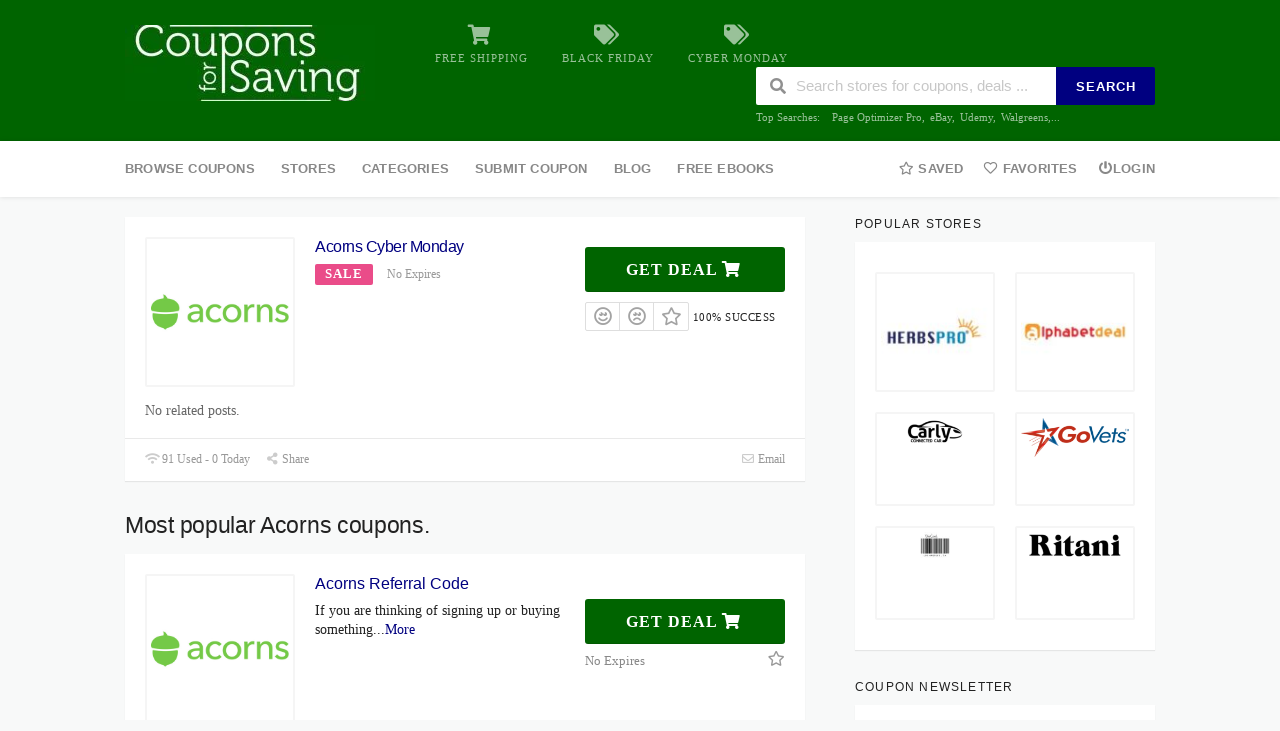

--- FILE ---
content_type: text/html; charset=UTF-8
request_url: https://www.couponsforsaving.com/store/acorns/acorns-cyber-monday/
body_size: 35109
content:
<!DOCTYPE html><html lang="en-US" xmlns:og="http://opengraphprotocol.org/schema/" xmlns:fb="http://www.facebook.com/2008/fbml" prefix="og: https://ogp.me/ns#"><head><script data-no-optimize="1">var litespeed_docref=sessionStorage.getItem("litespeed_docref");litespeed_docref&&(Object.defineProperty(document,"referrer",{get:function(){return litespeed_docref}}),sessionStorage.removeItem("litespeed_docref"));</script> <meta charset="UTF-8"><meta name="viewport" content="width=device-width, initial-scale=1"><link rel="profile" href="http://gmpg.org/xfn/11"><link rel="pingback" href="https://www.couponsforsaving.com/xmlrpc.php">
 <script id="google_gtagjs-js-consent-mode-data-layer" type="litespeed/javascript">window.dataLayer=window.dataLayer||[];function gtag(){dataLayer.push(arguments)}
gtag('consent','default',{"ad_personalization":"denied","ad_storage":"denied","ad_user_data":"denied","analytics_storage":"denied","functionality_storage":"denied","security_storage":"denied","personalization_storage":"denied","region":["AT","BE","BG","CH","CY","CZ","DE","DK","EE","ES","FI","FR","GB","GR","HR","HU","IE","IS","IT","LI","LT","LU","LV","MT","NL","NO","PL","PT","RO","SE","SI","SK"],"wait_for_update":500});window._googlesitekitConsentCategoryMap={"statistics":["analytics_storage"],"marketing":["ad_storage","ad_user_data","ad_personalization"],"functional":["functionality_storage","security_storage"],"preferences":["personalization_storage"]};window._googlesitekitConsents={"ad_personalization":"denied","ad_storage":"denied","ad_user_data":"denied","analytics_storage":"denied","functionality_storage":"denied","security_storage":"denied","personalization_storage":"denied","region":["AT","BE","BG","CH","CY","CZ","DE","DK","EE","ES","FI","FR","GB","GR","HR","HU","IE","IS","IT","LI","LT","LU","LV","MT","NL","NO","PL","PT","RO","SE","SI","SK"],"wait_for_update":500}</script> <title>Acorns Cyber Monday 2026</title><meta name="robots" content="follow, index, max-snippet:-1, max-video-preview:-1, max-image-preview:large"/><link rel="canonical" href="https://www.couponsforsaving.com/store/acorns/acorns-cyber-monday/" /><meta property="og:locale" content="en_US" /><meta property="og:type" content="article" /><meta property="og:title" content="Acorns Cyber Monday 2026" /><meta property="og:description" content="No related posts." /><meta property="og:url" content="https://www.couponsforsaving.com/store/acorns/acorns-cyber-monday/" /><meta property="og:site_name" content="Coupons for Saving" /><meta name="twitter:card" content="summary_large_image" /><meta name="twitter:title" content="Acorns Cyber Monday 2026" /><meta name="twitter:description" content="No related posts." /><link rel='dns-prefetch' href='//www.googletagmanager.com' /><link rel='dns-prefetch' href='//fonts.googleapis.com' /><link rel='dns-prefetch' href='//pagead2.googlesyndication.com' /><link rel='dns-prefetch' href='//fundingchoicesmessages.google.com' /><link rel='preconnect' href='https://fonts.gstatic.com' crossorigin /><meta property="og:url" content="https://www.couponsforsaving.com/store/acorns/acorns-cyber-monday/" /><meta property="og:type" content="article" /><meta property="og:title" content="Acorns Cyber Monday" /><meta property="og:description" content="No related posts." /><meta property="og:image" content="https://www.couponsforsaving.com/wp-content/uploads/2025/11/acorns_com.jpg" /><meta name="twitter:card" content="summary_large_image" /><meta name="twitter:title" content="Acorns Cyber Monday" /><meta name="twitter:url" content="https://www.couponsforsaving.com/store/acorns/acorns-cyber-monday/" /><meta name="twitter:description" content="No related posts." /><meta name="twitter:image" content="https://www.couponsforsaving.com/wp-content/uploads/2025/11/acorns_com.jpg" /><link rel="alternate" title="oEmbed (JSON)" type="application/json+oembed" href="https://www.couponsforsaving.com/wp-json/oembed/1.0/embed?url=https%3A%2F%2Fwww.couponsforsaving.com%2Fstore%2Facorns%2Facorns-cyber-monday%2F" /><link rel="alternate" title="oEmbed (XML)" type="text/xml+oembed" href="https://www.couponsforsaving.com/wp-json/oembed/1.0/embed?url=https%3A%2F%2Fwww.couponsforsaving.com%2Fstore%2Facorns%2Facorns-cyber-monday%2F&#038;format=xml" /><style id='wp-img-auto-sizes-contain-inline-css' type='text/css'>img:is([sizes=auto i],[sizes^="auto," i]){contain-intrinsic-size:3000px 1500px}
/*# sourceURL=wp-img-auto-sizes-contain-inline-css */</style><style id="litespeed-ccss">img:is([sizes=auto i],[sizes^="auto,"i]){contain-intrinsic-size:3000px 1500px}:root{--wp-block-synced-color:#7a00df;--wp-block-synced-color--rgb:122,0,223;--wp-bound-block-color:var(--wp-block-synced-color);--wp-editor-canvas-background:#ddd;--wp-admin-theme-color:#007cba;--wp-admin-theme-color--rgb:0,124,186;--wp-admin-theme-color-darker-10:#006ba1;--wp-admin-theme-color-darker-10--rgb:0,107,160.5;--wp-admin-theme-color-darker-20:#005a87;--wp-admin-theme-color-darker-20--rgb:0,90,135;--wp-admin-border-width-focus:2px}:root{--wp--preset--font-size--normal:16px;--wp--preset--font-size--huge:42px}.screen-reader-text{border:0;clip-path:inset(50%);height:1px;margin:-1px;overflow:hidden;padding:0;position:absolute;width:1px;word-wrap:normal!important}:root{--wp--preset--aspect-ratio--square:1;--wp--preset--aspect-ratio--4-3:4/3;--wp--preset--aspect-ratio--3-4:3/4;--wp--preset--aspect-ratio--3-2:3/2;--wp--preset--aspect-ratio--2-3:2/3;--wp--preset--aspect-ratio--16-9:16/9;--wp--preset--aspect-ratio--9-16:9/16;--wp--preset--color--black:#000000;--wp--preset--color--cyan-bluish-gray:#abb8c3;--wp--preset--color--white:#ffffff;--wp--preset--color--pale-pink:#f78da7;--wp--preset--color--vivid-red:#cf2e2e;--wp--preset--color--luminous-vivid-orange:#ff6900;--wp--preset--color--luminous-vivid-amber:#fcb900;--wp--preset--color--light-green-cyan:#7bdcb5;--wp--preset--color--vivid-green-cyan:#00d084;--wp--preset--color--pale-cyan-blue:#8ed1fc;--wp--preset--color--vivid-cyan-blue:#0693e3;--wp--preset--color--vivid-purple:#9b51e0;--wp--preset--gradient--vivid-cyan-blue-to-vivid-purple:linear-gradient(135deg,rgb(6,147,227) 0%,rgb(155,81,224) 100%);--wp--preset--gradient--light-green-cyan-to-vivid-green-cyan:linear-gradient(135deg,rgb(122,220,180) 0%,rgb(0,208,130) 100%);--wp--preset--gradient--luminous-vivid-amber-to-luminous-vivid-orange:linear-gradient(135deg,rgb(252,185,0) 0%,rgb(255,105,0) 100%);--wp--preset--gradient--luminous-vivid-orange-to-vivid-red:linear-gradient(135deg,rgb(255,105,0) 0%,rgb(207,46,46) 100%);--wp--preset--gradient--very-light-gray-to-cyan-bluish-gray:linear-gradient(135deg,rgb(238,238,238) 0%,rgb(169,184,195) 100%);--wp--preset--gradient--cool-to-warm-spectrum:linear-gradient(135deg,rgb(74,234,220) 0%,rgb(151,120,209) 20%,rgb(207,42,186) 40%,rgb(238,44,130) 60%,rgb(251,105,98) 80%,rgb(254,248,76) 100%);--wp--preset--gradient--blush-light-purple:linear-gradient(135deg,rgb(255,206,236) 0%,rgb(152,150,240) 100%);--wp--preset--gradient--blush-bordeaux:linear-gradient(135deg,rgb(254,205,165) 0%,rgb(254,45,45) 50%,rgb(107,0,62) 100%);--wp--preset--gradient--luminous-dusk:linear-gradient(135deg,rgb(255,203,112) 0%,rgb(199,81,192) 50%,rgb(65,88,208) 100%);--wp--preset--gradient--pale-ocean:linear-gradient(135deg,rgb(255,245,203) 0%,rgb(182,227,212) 50%,rgb(51,167,181) 100%);--wp--preset--gradient--electric-grass:linear-gradient(135deg,rgb(202,248,128) 0%,rgb(113,206,126) 100%);--wp--preset--gradient--midnight:linear-gradient(135deg,rgb(2,3,129) 0%,rgb(40,116,252) 100%);--wp--preset--font-size--small:13px;--wp--preset--font-size--medium:20px;--wp--preset--font-size--large:36px;--wp--preset--font-size--x-large:42px;--wp--preset--spacing--20:0.44rem;--wp--preset--spacing--30:0.67rem;--wp--preset--spacing--40:1rem;--wp--preset--spacing--50:1.5rem;--wp--preset--spacing--60:2.25rem;--wp--preset--spacing--70:3.38rem;--wp--preset--spacing--80:5.06rem;--wp--preset--shadow--natural:6px 6px 9px rgba(0, 0, 0, 0.2);--wp--preset--shadow--deep:12px 12px 50px rgba(0, 0, 0, 0.4);--wp--preset--shadow--sharp:6px 6px 0px rgba(0, 0, 0, 0.2);--wp--preset--shadow--outlined:6px 6px 0px -3px rgb(255, 255, 255), 6px 6px rgb(0, 0, 0);--wp--preset--shadow--crisp:6px 6px 0px rgb(0, 0, 0)}:root{--edd-blocks-light-grey:#eee}.screen-reader-text{border:0;-webkit-clip-path:inset(50%);clip-path:inset(50%);height:1px;margin:-1px;overflow:hidden;padding:0;position:absolute;width:1px;word-wrap:normal!important}html{-ms-text-size-adjust:100%;-webkit-text-size-adjust:100%}body{line-height:1;margin:0;padding:0}aside,header,main,nav{display:block}a img{border:0}strong{font-weight:700}img{border:0;-ms-interpolation-mode:bicubic}button,input{color:inherit;font:inherit;margin:0}button{overflow:visible}button{text-transform:none}button,input[type=submit]{-webkit-appearance:button}button::-moz-focus-inner,input::-moz-focus-inner{border:0;padding:0}button,input{line-height:normal;*overflow:visible}input[type=checkbox]{padding:0}*,*:before,*:after{-webkit-box-sizing:border-box;-moz-box-sizing:border-box;box-sizing:border-box}.clearfix:after,.store-listing-item:after,.st-menu:after,.container:after{content:".";display:block;height:0;clear:both;visibility:hidden}.clearfix,.store-listing-item,.st-menu,.container{display:inline-block}.clearfix,.store-listing-item,.st-menu,.container{display:block}.clear{zoom:1}.clear:before,.clear:after{display:table;content:""}.clear:after{clear:both}p,ul,h1,h2,h3,h4{word-break:break-word;word-wrap:break-word}html,body{margin:0;padding:0;height:100%;font-size:14px}body{background:#f8f9f9;height:100%}body,p{font-family:"Open Sans",Helvetica,Arial,sans-serif;font-size:13.5px;line-height:1.8;color:#666}input{font:inherit}a{color:#00979d;text-decoration:none}h1,h2,h3,h4{clear:both;font-family:"Open Sans",Helvetica,Arial,sans-serif;font-weight:400;margin-bottom:20px;margin-top:0;color:#222}h1 a,h3 a{color:#222;text-decoration:none}h1{line-height:1.6;font-size:26px;letter-spacing:-.5px}@media screen and (min-width:790px){h1{font-size:35px}}h2{line-height:1.6;font-size:23px}@media screen and (min-width:790px){h2{font-size:26px}}h3{font-size:20px;line-height:1.6}h4{font-weight:400;font-size:18px}ul,p{margin-bottom:15px;margin-top:0}img{height:auto;max-width:100%;vertical-align:middle}strong{font-weight:700}i{font-style:italic}ul{padding-left:20px}ul{list-style:disc}ul li{margin:8px 0}input[type=submit],input[type=submit]{background:#00979d;border:none;display:inline-block;color:#FFF;letter-spacing:1px;text-transform:uppercase;line-height:1;text-align:center;padding:17px 23px 18px 23px;-webkit-border-radius:2px;-moz-border-radius:2px;border-radius:2px;margin:3px 0;text-decoration:none;font-weight:600;font-size:13px}input[type=email],input[type=password],input[type=text]{max-width:100%;background-color:#fff0;border:1px solid #e9e9e9;-webkit-appearance:none;padding:10px 15.3846153846px;-webkit-border-radius:2px;-moz-border-radius:2px;border-radius:2px}button::-moz-focus-inner{border:0;padding:0}input[type=checkbox]{margin:0 10px}input{outline:0 none}.screen-reader-text{clip:rect(1px,1px,1px,1px);position:absolute!important}.fleft{float:left}.fright{float:right}.site{margin:0 auto}.container{max-width:1130px;padding:0 25px;margin:0 auto;position:relative}@media screen and (min-width:790px){.container{padding:0 30px}}@media screen and (min-width:1100px){.container{padding:0 50px}}@media screen and (max-width:560px){.container{padding:0 15px}}@media screen and (max-width:400px){.container{padding:0 10px}}.site-content #content-wrap{padding-top:40px;padding-bottom:40px}.content-area{width:100%;float:none;padding-bottom:40px}@media screen and (min-width:790px){.content-area{width:66.0194174757%;float:left;padding-bottom:0}}.sidebar{width:100%;float:none}@media screen and (min-width:790px){.sidebar{width:29.1262135922%;float:left}}@media screen and (min-width:790px){.right-sidebar .sidebar{float:right}}.site-header .logo_area{margin-top:7px}@media screen and (max-width:560px){.site-header .logo_area{float:none;text-align:center;margin-bottom:15px}}.primary-header{padding:18px 0;background:#222;color:rgb(255 255 255/.6)}.site-navigation{background:#fff;box-shadow:0 0 5px rgb(0 0 0/.12);position:relative;z-index:30}.header-highlight{display:none}.header-highlight a{margin-left:30px;margin-top:7px;display:inline-block}.header-highlight a .highlight-icon{text-align:center;font-size:20px;line-height:1;margin-bottom:8px;color:rgb(255 255 255/.6)}.header-highlight a .highlight-text{line-height:1;color:rgb(255 255 255/.6);text-transform:uppercase;font-size:11px;letter-spacing:1px}.header-highlight a:first-child{margin-left:60px}@media screen and (min-width:1100px){.header-highlight{display:block}}@media screen and (max-width:790px){#header-search{margin-top:5px}}@media screen and (max-width:560px){#header-search{float:none;text-align:center;display:inline-block}}#header-search .search-sample{display:block;font-size:11px;margin-top:7px;line-height:1}#header-search .search-sample a{color:rgb(255 255 255/.6);margin-left:2px}#header-search .search-sample span{margin-right:10px}@media screen and (max-width:790px){#header-search .search-sample{display:none}}#header-search .header-search-input{float:right}@media screen and (max-width:560px){#header-search .header-search-input{float:none;text-align:center}}#header-search input[type=text]{font-size:15px;border:none;-webkit-border-radius:2px;-moz-border-radius:2px;border-radius:2px}@media screen and (min-width:790px){#header-search input[type=text]{width:300px}}@media screen and (max-width:560px){#header-search input[type=text]{width:50%}}#header-search .header-search-submit{background:#00979d;color:#fff;text-transform:uppercase;font-size:13px;letter-spacing:1px;border-top-right-radius:2px;border-bottom-right-radius:2px}@media screen and (max-width:560px){.header_right.fright{float:none;text-align:center}}.st-menu,.st-menu *{margin:0;padding:0;list-style:none}.st-menu ul{position:absolute;display:none;top:100%;left:0;z-index:99}.st-menu .menu-box{position:absolute;display:none;top:100%;right:0;z-index:99}.st-menu li{position:relative}.st-menu>li{float:left}.st-menu a{display:block;position:relative}.st-menu ul{min-width:12em;*width:12em;box-shadow:0 9px 14px rgb(0 0 0/.05);padding-bottom:7px;background:#fff}.st-menu li{white-space:nowrap;*white-space:normal}.st-menu>li:first-child>a{padding-left:0}.st-menu>li>a{font-size:13px;font-weight:600;letter-spacing:.2px;text-transform:uppercase;padding:18px 13px 19px}.st-menu a{color:#888;padding:7px 20px;font-size:13px;font-family:"Open Sans",Helvetica,Arial,sans-serif;text-decoration:none;zoom:1}.st-menu a i{margin-right:0;font-size:13px}#nav-toggle{display:none;font-size:20px;padding:13px 0 11px;margin-left:-3px;color:#777}@media screen and (max-width:790px){.primary-navigation .st-menu{width:100%!important;display:none}#nav-toggle{display:block}}.nav-user-action .st-menu{position:relative}.nav-user-action .st-menu>li:last-child>a{padding-right:0}.nav-user-action .st-menu>li:first-child>a{padding-left:0}.nav-user-action .st-menu>li{position:static}.nav-user-action .st-menu>li>a{padding-left:10px;padding-right:10px}@media screen and (max-width:400px){.nav-user-action .st-menu>li>a{padding-left:4px;padding-right:4px;font-size:11px;padding-top:20px}}.nav-user-action .st-menu .menu-box{background:#fff;box-shadow:0 9px 14px rgb(0 0 0/.05);min-width:300px;padding:15px 30px 20px;overflow:hidden;white-space:normal}@media screen and (max-width:400px){.nav-user-action .st-menu .menu-box{width:100%;right:-15px}}.store-thumb{border:2px solid #f5f5f5;-webkit-border-radius:2px;-moz-border-radius:2px;border-radius:2px;display:block}.store-thumb img{float:left;width:100%;height:auto}.store-thumb a,.store-thumb .thumb-padding{display:flex;padding:4px;width:100%;min-height:90px;align-items:center;justify-content:center}@media screen and (max-width:560px){.store-thumb a,.store-thumb .thumb-padding{min-height:60px}}@media screen and (max-width:790px){.store-thumb a,.store-thumb .thumb-padding{min-height:80px}}.store-thumb a:after,.store-thumb .thumb-padding:after{content:".";display:block;height:0;clear:both;visibility:hidden}.store-listing-item{padding:20px 20px 16px 20px;margin-bottom:15px}.store-listing-item .coupon-l-box{display:flex;flex-wrap:nowrap;gap:20px}@media screen and (max-width:560px){.store-listing-item .coupon-l-box{gap:10px;flex-wrap:wrap}}.store-listing-item .coupon-l-body{display:flex;gap:20px;flex-basis:calc(100% - 170px);width:calc(100% - 170px)}@media screen and (max-width:560px){.store-listing-item .coupon-l-body{gap:10px;flex-wrap:wrap;flex-basis:calc(100% - 130px);width:calc(100% - 130px)}}@media screen and (max-width:560px){.store-listing-item{padding:10px 10px 5px 10px;overflow:hidden}}.store-listing-item:last-child{margin-bottom:0}.store-listing-item .store-thumb-link{float:none;display:block;flex-basis:150px}@media screen and (max-width:560px){.store-listing-item .store-thumb-link{width:100px;flex-basis:100px}}.store-listing-item .store-thumb-link .store-thumb{width:150px;max-width:100%;margin-bottom:5px}.store-listing-item .store-thumb-link .store-thumb img{max-width:100%;height:auto}@media screen and (max-width:560px){.store-listing-item .store-thumb-link .store-thumb{width:100%;max-width:100%}}.store-listing-item .store-thumb-link .store-thumb a{padding:4px;text-align:center}.store-listing-item .store-thumb-link .store-name{line-height:1.3}.store-listing-item .store-thumb-link .store-name a{max-width:150px;text-overflow:ellipsis;white-space:nowrap;overflow:hidden}.store-listing-item .store-thumb-link .store-name a{display:inline-block;font-size:13px;color:#666;text-align:center}@media screen and (max-width:560px){.store-listing-item .store-thumb-link .store-name a{width:100%;margin-bottom:10px}}.store-listing-item .store-thumb-link .store-name a i{margin-left:-3px}.store-listing-item .latest-coupon{max-width:100%;width:100%}@media screen and (max-width:560px){.store-listing-item .latest-coupon{overflow:hidden}}.store-listing-item .latest-coupon .coupon-title{font-size:16px;margin-bottom:5px;font-weight:500;margin-top:-2px;line-height:1.5}@media screen and (max-width:560px){.store-listing-item .latest-coupon .coupon-title{line-height:1.3;margin-top:3px}}.store-listing-item .latest-coupon .coupon-title a{color:#00979d}@media screen and (max-width:560px){.store-listing-item .latest-coupon .coupon-des{display:none}}.store-listing-item .coupon-detail{margin-top:25px;width:200px;flex-basis:200px;margin-left:auto}@media screen and (max-width:400px){.store-listing-item .coupon-detail{width:100%}}@media screen and (max-width:560px){.store-listing-item .coupon-detail{width:100%;flex-basis:100%}.store-listing-item .coupon-detail:not(.show-mobile){display:none}.single-coupon-box .store-listing-item .coupon-detail{display:block}}.store-listing-item .coupon-detail .exp-text{font-size:13px;display:block;margin-top:5px;margin-bottom:-2px;color:#888}@media screen and (max-width:560px){.store-listing-item .coupon-detail .exp-text{margin-top:0}}.store-listing-item .coupon-save{float:right;font-size:15px;margin-right:-4px;margin-top:-2px;color:#999}.coupon-modal{background:#f8f9f9}.coupon-modal .coupon-header{padding:10px 25px 30px;position:relative;background:#fff}@media screen and (min-width:560px){.coupon-modal .coupon-header{padding:10px 25px 10px}}.coupon-modal .coupon-header .coupon-store-thumb{float:none;display:block;text-align:center;margin-right:0}.coupon-modal .coupon-header .coupon-store-thumb img{max-height:50px;width:auto}@media screen and (min-width:560px){.coupon-modal .coupon-header .coupon-store-thumb{float:left;margin-right:10px}}.coupon-modal .coupon-header .coupon-title{font-size:16px;line-height:1.7;margin-top:11px;max-width:100%;padding-right:15px;text-overflow:ellipsis;white-space:nowrap;position:relative;overflow:hidden;color:#222}@media screen and (min-width:560px){.coupon-modal .coupon-header .coupon-title{float:left;max-width:73%}}.coupon-modal .coupon-header .close{position:absolute;right:25px;top:25px;width:18px;height:18px;background:url(/wp-content/themes/wp-coupon/assets/images/close.svg)no-repeat center center}.coupon-modal .coupon-content{padding:30px 0 35px;margin:0 4%;width:92%}@media screen and (min-width:560px){.coupon-modal .coupon-content{width:60%;padding:50px 0 55px;margin:0 20%}}.coupon-modal .coupon-content p.coupon-type-text{display:inline-block;font-size:12px;letter-spacing:1.2px;margin-bottom:8px;text-transform:uppercase}@media screen and (min-width:560px){.coupon-modal .coupon-content p.coupon-type-text{font-size:13px}}.coupon-modal .coupon-content .modal-code{background:#fff;text-align:center;margin-bottom:17px;display:block}.coupon-modal .coupon-content .modal-code .coupon-code{display:block}.coupon-modal .coupon-content .modal-code .coupon-code::after{clear:both;content:" ";display:block}.coupon-modal .coupon-content .modal-code .coupon-code .input{width:100%;max-width:100%}.coupon-modal .coupon-content .modal-code .action{padding:20px;max-width:100%}@media screen and (max-width:560px){.coupon-modal .coupon-content .modal-code .action{padding:20px 0}}@media screen and (max-width:560px){.coupon-modal .coupon-content .modal-code .action.ui.fluid.input{display:block}}@media screen and (max-width:560px){.coupon-modal .coupon-content .modal-code .action.ui.fluid.input>input.code-text{border-right:2px dashed #ff9900!important;border-top-right-radius:3px!important;border-bottom-right-radius:3px!important}}@media screen and (max-width:560px){.coupon-modal .coupon-content .modal-code .action.ui.fluid.input .button{border-radius:.28571429rem}}.coupon-modal .coupon-content .modal-code .action .button{display:flex}@media screen and (max-width:560px){.coupon-modal .coupon-content .modal-code .action .button{width:auto!important;display:block;margin-left:auto;margin-top:10px;max-width:100%;flex:none;float:none;clear:both;margin-right:auto}}.coupon-modal .coupon-content .modal-code .code-text{background:#fff1db;display:flex;flex:1 0 auto;padding:8px 10px 10px;font-size:25px;font-weight:700;border:2px dashed #f90;color:#000;-webkit-border-radius:3px;-moz-border-radius:3px;border-radius:3px;width:inherit;letter-spacing:2px}@media screen and (min-width:560px){.coupon-modal .coupon-content .modal-code .code-text{font-size:30px}}@media screen and (max-width:560px){.coupon-modal .coupon-content .modal-code .code-text{width:100%!important;text-align:center}}.coupon-modal .coupon-content .user-ratting{position:relative;float:left;display:inline-block;margin-bottom:15px}.coupon-modal .coupon-content .user-ratting .ui.button{border-radius:2px;font-size:20px;padding:8px;border-color:#ddd;box-shadow:none}.coupon-modal .coupon-content .user-ratting .ui.button i{color:#999}.coupon-modal .coupon-content .go-store{float:right}.coupon-modal .coupon-content .user-ratting-text{font-size:12px;letter-spacing:1.2px;text-transform:uppercase}.coupon-modal .coupon-content .show-detail{float:right;font-size:12px;letter-spacing:1.2px;text-transform:uppercase;margin-right:-6px}.coupon-modal .coupon-content .show-detail a{color:#666}.coupon-modal .coupon-content .coupon-popup-detail{margin-top:30px}.coupon-modal .coupon-content .coupon-popup-detail p{font-size:13px;margin-bottom:5px}.coupon-modal .coupon-content .coupon-popup-detail p:last-child{margin-bottom:0}.coupon-modal .coupon-footer{padding:10px 25px;background:#fff}.coupon-modal .coupon-footer ul{list-style:none;margin:0;padding:0}@media screen and (min-width:560px){.coupon-modal .coupon-footer ul li{padding:0;display:inline-block;float:left;margin-left:15px}.coupon-modal .coupon-footer ul li:first-child{margin-left:0}.coupon-modal .coupon-footer ul li:last-child{float:right;margin-left:0}}.coupon-modal .coupon-footer ul li a,.coupon-modal .coupon-footer ul li span{font-size:12px;color:#999}.coupon-modal .coupon-footer ul li a i,.coupon-modal .coupon-footer ul li span i{margin-left:0;margin-right:0;color:#ccc}.coupon-listing-item{padding-bottom:0}.coupon-listing-item .store-thumb-link .store-thumb{margin-bottom:30px}@media screen and (min-width:790px){.coupon-listing-item .store-thumb-link .store-thumb{margin-bottom:0}}@media screen and (max-width:560px){.coupon-listing-item .store-thumb-link .store-thumb{margin-bottom:0}}.coupon-listing-item .coupon-detail{margin-top:10px}.coupon-listing-item .coupon-detail .coupon-button{margin-bottom:10px}.coupon-listing-item .coupon-detail .user-ratting i{font-size:18px;color:#999}.coupon-listing-item .coupon-detail .user-ratting .ui.button{padding:6px 6px 5px}.coupon-listing-item .coupon-detail .ui.basic.buttons{border-radius:2px}.coupon-listing-item .coupon-detail .voted-value{font-size:11px;letter-spacing:.5px;text-transform:uppercase}.coupon-listing-item .c-type{margin:0 0 4px;display:inline-block}.coupon-listing-item .c-type .c-code{background:#b9dc2f;color:#fff;padding:4px 10px 4px;line-height:1;text-transform:uppercase;font-size:13px;font-weight:700;letter-spacing:1px;display:inline-block;-webkit-border-radius:2px;-moz-border-radius:2px;border-radius:2px}@media screen and (max-width:560px){.coupon-listing-item .c-type .c-code{font-size:10px}}.coupon-listing-item .c-type .exp{font-size:12px;color:#999;margin-left:10px}.coupon-listing-item .coupon-listing-footer{margin:18px -20px 0;padding:10px 20px 12px;border-top:1px solid #e9e9e9}.coupon-listing-item .coupon-listing-footer ul{margin:0;padding:0;list-style:none}@media screen and (max-width:560px){.coupon-listing-item .coupon-listing-footer ul{text-align:right;line-height:1}}.coupon-listing-item .coupon-listing-footer ul li{margin:0}@media screen and (max-width:560px){.coupon-listing-item .coupon-listing-footer ul li{width:auto;float:none;display:inline-block;text-overflow:ellipsis;white-space:nowrap;position:relative;overflow:hidden}.coupon-listing-item .coupon-listing-footer ul li:not(first-child) a{font-size:0;margin-left:10px}.coupon-listing-item .coupon-listing-footer ul li:not(first-child) a i{font-size:1rem}.coupon-listing-item .coupon-listing-footer ul li:first-child{float:left}}@media screen and (min-width:560px){.coupon-listing-item .coupon-listing-footer ul li{padding:0;display:inline-block;float:left;margin-left:15px}.coupon-listing-item .coupon-listing-footer ul li:first-child{margin-left:0}.coupon-listing-item .coupon-listing-footer ul li:last-child{float:right;margin-left:0}}.coupon-listing-item .coupon-listing-footer ul li a,.coupon-listing-item .coupon-listing-footer ul li span{font-size:12px;color:#999}.coupon-listing-item .coupon-listing-footer ul li a i,.coupon-listing-item .coupon-listing-footer ul li span i{margin-left:0;margin-right:0;color:#ccc}.coupon-listing-item .coupon-listing-footer .reveal-content{padding:30px 20px 40px;border-top:1px solid #e9e9e9;margin:12px -20px -12px;display:none;position:relative}@media screen and (min-width:560px){.coupon-listing-item .coupon-listing-footer .reveal-content{padding:30px 50px 40px}}@media screen and (min-width:790px){.coupon-listing-item .coupon-listing-footer .reveal-content{padding:30px 90px 40px}}.coupon-listing-item .coupon-listing-footer .reveal-content h4{font-weight:300;letter-spacing:-.1px}.coupon-listing-item .coupon-listing-footer .reveal-content .close{position:absolute;right:25px;top:35px;width:18px;height:18px;background:url(/wp-content/themes/wp-coupon/assets/images/close.svg)no-repeat center center}.coupon-listing-item .post-content{margin:10px 0}.coupon-modal .coupon-footer .modal-share{position:relative;margin:0;padding:8px 0}.coupon-status-heading{display:block;margin-top:30px}.single-coupon .site-content #content-wrap{padding-top:20px}.widget .ui.action.icon.input>input{width:160px}.widget-area .widget{margin-bottom:30px}.widget-area .widget .widget-title{font-size:12px;text-transform:uppercase;margin-bottom:10px;letter-spacing:1.2px;font-weight:500}.widget-area .widget-content{padding:20px}@media screen and (max-width:560px){.widget-area .widget-content{padding:0 15px}}@media screen and (max-width:400px){.widget-area .widget-content{padding:0 10px}}.widget-area .ui.icon.input>i.icon{opacity:.2}.coupon-item [data-tooltip][data-inverted]:after,.coupon-item [data-tooltip][data-inverted]::before,.modal [data-tooltip][data-inverted]:after,.coupon-item [data-tooltip][data-inverted]::before{font-size:12px;letter-spacing:0}.newsletter-box-wrapper.shadow-box{padding:20px}.newsletter-box-wrapper.shadow-box input{border-color:#eee;-webkit-border-radius:2px;-moz-border-radius:2px;border-radius:2px}.newsletter-box-wrapper.shadow-box .input .ui.button{background:#00979d;color:#FFF;font-size:11px;text-transform:uppercase;letter-spacing:1px}.newsletter-box-wrapper.shadow-box .sidebar-social{display:inline-block;margin-top:15px}.newsletter-box-wrapper.shadow-box .sidebar-social a{margin-bottom:5px}.newsletter-box-wrapper.shadow-box .sidebar-social a i{color:#FFF}.widget_popular_stores .ui.grid{margin:0-10px}.widget_popular_stores .ui.grid>.column:not(.row){padding:10px}.widget_popular_stores .store-thumb{line-height:68px}.nothing-box{width:100%;margin-bottom:20px}.nothing-box:after{clear:both;display:block;content:" "}.nothing-box p{position:relative;top:-5px}.nothing-box .thumb{border:2px solid #f5f5f5;width:40%;float:left;margin-right:15px;text-align:center;color:#2394CE;padding:10px 0}.nothing-box .thumb i{font-size:40px;line-height:33px}.nothing-box .thumb i:before{vertical-align:middle}.shadow-box{box-shadow:0 1px 1px rgb(0 0 0/.08);background:#FFF}.section-heading{font-size:23px;letter-spacing:-.3px;font-weight:300;margin-bottom:14px}.ui.modal{background:#f5f5f5;border-radius:0}@media screen and (min-width:1100px){.ui.modal{margin:0 0 0-21%;width:50%}}.ui.btn{background:#f90;color:#FFF;text-transform:uppercase;margin-right:0;letter-spacing:1px;font-size:13px;box-shadow:0-1px 0 0 rgb(0 0 0/.1) inset;padding:13px 16px}.ui.btn.btn_primary{background:#00979d}.ui.button.btn_primary{background:#00979d;color:#FFF}.ui.btn.btn_secondary{color:#FFF;background:#f90}.coupon-button-type .coupon-code{line-height:1;padding:14px 38px;max-width:200px;background:#f90;color:#FFF;font-size:16px;font-weight:600;display:inline-block;letter-spacing:1px;text-transform:uppercase;-webkit-border-radius:3px;-moz-border-radius:3px;border-radius:3px;margin-bottom:2px;min-width:195px;text-align:center;width:100%}@media screen and (max-width:560px){.coupon-button-type .coupon-code{padding:9px;font-size:14px;min-width:100px}}.coupon-button-type .coupon-code{color:#444;background:linear-gradient(315deg,rgb(0 0 0/.06) 10%,#fff0 15%,#fff0 35%,rgb(0 0 0/.06) 40%,rgb(0 0 0/.06) 60%,#fff0 65%,#fff0 85%,rgb(0 0 0/.06) 90%) repeat scroll 0 0/6px 6px #fff0;text-align:right;padding:10px 12px;height:44px;font-size:20px;display:inline-flex;border:2px solid #DDD;position:relative}@media screen and (max-width:560px){.coupon-button-type .coupon-code{padding:5px;height:34px}}.coupon-button-type .coupon-code .code-text{text-transform:uppercase;width:100%;overflow:hidden}.coupon-button-type .coupon-code .get-code{position:absolute;left:-2px;top:-2px;background:#f90;color:#FFF;font-size:16px;padding:14px 15px 14px 14px;border-top-left-radius:2px;border-bottom-left-radius:2px;min-width:55%;text-align:left}@media screen and (max-width:560px){.coupon-button-type .coupon-code .get-code{padding:9px}}.coupon-button-type .coupon-code .get-code:after{content:"";display:block;width:0;height:0;border-top:44px solid #fff0;border-left:44px solid #f90;position:absolute;right:-43px;top:0}@media screen and (max-width:560px){.coupon-button-type .coupon-code .get-code:after{border-top:34px solid #fff0;border-left:33px solid #f90;right:-32px}}*,:after,:before{box-sizing:inherit}html{box-sizing:border-box}input[type=email],input[type=password],input[type=text]{-webkit-appearance:none;-moz-appearance:none}html{line-height:1.15;-ms-text-size-adjust:100%;-webkit-text-size-adjust:100%}body{margin:0}aside,header,nav{display:block}h1{font-size:2em;margin:.67em 0}main{display:block}a{background-color:#fff0;-webkit-text-decoration-skip:objects}strong{font-weight:inherit}strong{font-weight:bolder}img{border-style:none}button,input{font-family:sans-serif;font-size:100%;line-height:1.15;margin:0}button,input{overflow:visible}button{text-transform:none}[type=submit],button{-webkit-appearance:button}[type=submit]::-moz-focus-inner,button::-moz-focus-inner{border-style:none;padding:0}[type=submit]:-moz-focusring,button:-moz-focusring{outline:1px dotted ButtonText}[type=checkbox]{box-sizing:border-box;padding:0}::-webkit-file-upload-button{-webkit-appearance:button;font:inherit}body,html{height:100%}html{font-size:14px}body{margin:0;padding:0;overflow-x:hidden;min-width:320px;background:#fff;font-family:Lato,"Helvetica Neue",Arial,Helvetica,sans-serif;font-size:14px;line-height:1.4285em;color:rgb(0 0 0/.87);font-smoothing:antialiased}h1,h2,h3,h4{font-family:Lato,"Helvetica Neue",Arial,Helvetica,sans-serif;line-height:1.28571429em;margin:-webkit-calc(2rem - .14285714em)0 1rem;margin:calc(2rem - .14285714em)0 1rem;font-weight:700;padding:0}h1{min-height:1rem;font-size:2rem}h2{font-size:1.71428571rem}h3{font-size:1.28571429rem}h4{font-size:1.07142857rem}h1:first-child,h3:first-child,h4:first-child{margin-top:0}h3:last-child{margin-bottom:0}p{margin:0 0 1em;line-height:1.4285em}p:first-child{margin-top:0}p:last-child{margin-bottom:0}a{color:#4183c4;text-decoration:none}::-webkit-selection{background-color:#cce2ff;color:rgb(0 0 0/.87)}input::-webkit-selection{background-color:rgb(100 100 100/.4);color:rgb(0 0 0/.87)}body ::-webkit-scrollbar{-webkit-appearance:none;width:10px;height:10px}body ::-webkit-scrollbar-track{background:rgb(0 0 0/.1);border-radius:0}body ::-webkit-scrollbar-thumb{border-radius:5px;background:rgb(0 0 0/.25)}.ui.button{display:inline-block;min-height:1em;outline:0;border:none;vertical-align:baseline;background:#e0e1e2 none;color:rgb(0 0 0/.6);font-family:Lato,"Helvetica Neue",Arial,Helvetica,sans-serif;margin:0 .25em 0 0;padding:.78571429em 1.5em .78571429em;text-transform:none;text-shadow:none;font-weight:700;line-height:1em;font-style:normal;text-align:center;text-decoration:none;border-radius:.28571429rem;box-shadow:0 0 0 1px #fff0 inset,0 0 0 0 rgb(34 36 38/.15) inset;will-change:""}.ui.facebook.button{background-color:#3b5998;color:#fff;text-shadow:none;background-image:none;box-shadow:0 0 0 0 rgb(34 36 38/.15) inset}.ui.twitter.button{background-color:#55acee;color:#fff;text-shadow:none;background-image:none;box-shadow:0 0 0 0 rgb(34 36 38/.15) inset}.ui.button>.icon:not(.button){height:.85714286em;opacity:.8;margin:0 .42857143em 0-.21428571em;vertical-align:"";color:""}.ui.button:not(.icon)>.icon:not(.button):not(.dropdown){margin:0 .42857143em 0-.21428571em}.ui.button:not(.icon)>.right.icon:not(.button):not(.dropdown){margin:0-.21428571em 0 .42857143em}.ui.tiny.button{font-size:.85714286rem}.ui.button,.ui.buttons .button{font-size:1rem}.ui.icon.button,.ui.icon.buttons .button{padding:.78571429em .78571429em .78571429em}.ui.icon.button>.icon,.ui.icon.buttons .button>.icon{opacity:.9;margin:0!important;vertical-align:top}.ui.basic.buttons .button{background:#fff0 none!important;color:rgb(0 0 0/.6)!important;font-weight:400;border-radius:.28571429rem;text-transform:none;text-shadow:none!important;box-shadow:0 0 0 1px rgb(34 36 38/.15) inset}.ui.basic.buttons{box-shadow:none;border:1px solid rgb(34 36 38/.15);border-radius:.28571429rem}.ui.basic.buttons .button{border-radius:0}.ui.basic.buttons .button{border-left:1px solid rgb(34 36 38/.15);box-shadow:none}.ui.labeled.icon.button{position:relative;padding-left:4.07142857em!important;padding-right:1.5em!important}.ui.labeled.icon.button>.icon{position:absolute;height:100%;line-height:1;border-radius:0;border-top-left-radius:inherit;border-bottom-left-radius:inherit;text-align:center;margin:0;width:2.57142857em;background-color:rgb(0 0 0/.05);color:"";box-shadow:-1px 0 0 0#fff0 inset}.ui.labeled.icon.button>.icon{top:0;left:0}.ui[class*="right labeled"].icon.button{padding-right:4.07142857em!important;padding-left:1.5em!important}.ui[class*="right labeled"].icon.button>.icon{left:auto;right:0;border-radius:0;border-top-right-radius:inherit;border-bottom-right-radius:inherit;box-shadow:1px 0 0 0#fff0 inset}.ui.labeled.icon.button>.icon:after,.ui.labeled.icon.button>.icon:before{display:block;position:absolute;width:100%;top:50%;text-align:center;-webkit-transform:translateY(-50%);-ms-transform:translateY(-50%);transform:translateY(-50%)}.ui.circular.button{border-radius:10em}.ui.circular.button>.icon{width:1em;vertical-align:baseline}.ui.buttons{display:-webkit-inline-box;display:inline-flex;-webkit-box-orient:horizontal;-webkit-box-direction:normal;flex-direction:row;font-size:0;vertical-align:baseline;margin:0 .25em 0 0}.ui.buttons:after{content:".";display:block;height:0;clear:both;visibility:hidden}.ui.buttons .button{-webkit-box-flex:1;flex:1 0 auto;margin:0;border-radius:0;margin:0}.ui.buttons>.ui.button:not(.basic):not(.inverted){box-shadow:0 0 0 1px #fff0 inset,0 0 0 0 rgb(34 36 38/.15) inset}.ui.buttons .button:first-child{border-left:none;margin-left:0;border-top-left-radius:.28571429rem;border-bottom-left-radius:.28571429rem}.ui.buttons .button:last-child{border-top-right-radius:.28571429rem;border-bottom-right-radius:.28571429rem}i.icon{display:inline-block;opacity:1;margin:0 .25rem 0 0;width:1.18em;height:1em;font-family:Icons;font-style:normal;font-weight:400;text-decoration:inherit;text-align:center;speak:none;font-smoothing:antialiased;-moz-osx-font-smoothing:grayscale;-webkit-font-smoothing:antialiased;-webkit-backface-visibility:hidden;backface-visibility:hidden}i.icon:before{background:0 0!important}i.icon{font-size:1em}i.icon.angle.down:before{content:""}i.icon.angle.right:before{content:""}i.icon.copy:before{content:""}i.icon.facebook:before{content:""}i.icon.frown:before{content:""}i.icon.heart:before{content:""}i.icon.linkify:before{content:""}i.icon.search:before{content:""}i.icon.share:before{content:""}i.icon.share.alternate:before{content:""}i.icon.smile:before{content:""}i.icon.star:before{content:""}i.icon.tags:before{content:""}i.icon.twitter:before{content:""}i.icon.wifi:before{content:""}i.icon.youtube:before{content:""}i.icon.content:before{content:""}i.icon.linkify:before{content:""}i.icon.mail:before{content:""}i.icon.power:before{content:""}i.icon.shop:before{content:""}i.icon.outline{font-family:outline-icons}i.icon.frown.outline:before{content:""}i.icon.smile.outline:before{content:""}i.icon.star.outline:before{content:""}i.icon.heart.empty{font-family:outline-icons}i.icon.heart.empty:before{content:""}i.icon.facebook,i.icon.twitter,i.icon.youtube{font-family:brand-icons}.ui.image{position:relative;display:inline-block;vertical-align:middle;max-width:100%;background-color:#fff0}.ui.image img{display:block;max-width:100%;height:auto}.ui.middle.aligned.image,.ui.middle.aligned.image img{display:inline-block;vertical-align:middle}.ui.input{position:relative;font-weight:400;font-style:normal;display:-webkit-inline-box;display:inline-flex;color:rgb(0 0 0/.87)}.ui.input>input{margin:0;max-width:100%;-webkit-box-flex:1;flex:1 0 auto;outline:0;text-align:left;line-height:1.21428571em;font-family:Lato,"Helvetica Neue",Arial,Helvetica,sans-serif;padding:.67857143em 1em;background:#fff;border:1px solid rgb(34 36 38/.15);color:rgb(0 0 0/.87);border-radius:.28571429rem;box-shadow:none}.ui.input>input::-webkit-input-placeholder{color:rgb(191 191 191/.87)}.ui.input>input::-moz-placeholder{color:rgb(191 191 191/.87)}.ui.input>input:-ms-input-placeholder{color:rgb(191 191 191/.87)}.ui.icon.input>i.icon{position:absolute;line-height:1;text-align:center;top:0;right:0;margin:0;height:100%;width:2.67142857em;opacity:.5;border-radius:0 .28571429rem .28571429rem 0}.ui.icon.input>input{padding-right:2.67142857em!important}.ui.icon.input>i.icon:after,.ui.icon.input>i.icon:before{left:0;position:absolute;text-align:center;top:50%;width:100%;margin-top:-.5em}.ui[class*="left icon"].input>i.icon{right:auto;left:1px;border-radius:.28571429rem 0 0 .28571429rem}.ui[class*="left icon"].input>input{padding-left:2.67142857em!important;padding-right:1em!important}.ui.action.input>.button{display:-webkit-box;display:flex;-webkit-box-align:center;align-items:center;-webkit-box-flex:0;flex:0 0 auto}.ui.action.input>.button{padding-top:.78571429em;padding-bottom:.78571429em;margin:0}.ui.action.input:not([class*="left action"])>input{border-top-right-radius:0!important;border-bottom-right-radius:0!important;border-right-color:transparent!important}.ui.action.input:not([class*="left action"])>.button:not(:first-child){border-radius:0}.ui.action.input:not([class*="left action"])>.button:last-child{border-radius:0 .28571429rem .28571429rem 0}.ui.fluid.input{display:-webkit-box;display:flex}.ui.fluid.input>input{width:0!important}.ui.input{font-size:1em}.ui.large.input{font-size:1.14285714em}.ui.massive.input{font-size:1.71428571em}.ui.form{position:relative;max-width:100%}.ui.form input[type=password],.ui.form input[type=text]{width:100%;vertical-align:top}.ui.form ::-webkit-datetime-edit,.ui.form ::-webkit-inner-spin-button{height:1.21428571em}.ui.form input[type=password],.ui.form input[type=text]{font-family:Lato,"Helvetica Neue",Arial,Helvetica,sans-serif;margin:0;outline:0;-webkit-appearance:none;line-height:1.21428571em;padding:.67857143em 1em;font-size:1em;background:#fff;border:1px solid rgb(34 36 38/.15);color:rgb(0 0 0/.87);border-radius:.28571429rem;box-shadow:0 0 0 0#fff0 inset}.ui.form input[type=checkbox]{vertical-align:top}.ui.form ::-webkit-input-placeholder{color:rgb(191 191 191/.87)}.ui.form :-ms-input-placeholder{color:rgb(191 191 191/.87)}.ui.form ::-moz-placeholder{color:rgb(191 191 191/.87)}.ui.form{font-size:1rem}.ui.grid{display:-webkit-box;display:flex;-webkit-box-orient:horizontal;-webkit-box-direction:normal;flex-direction:row;flex-wrap:wrap;-webkit-box-align:stretch;align-items:stretch;padding:0}.ui.grid{margin-top:-1rem;margin-bottom:-1rem;margin-left:-1rem;margin-right:-1rem}.ui.grid>.column:not(.row){position:relative;display:inline-block;width:6.25%;padding-left:1rem;padding-right:1rem;vertical-align:top}.ui.grid>*{padding-left:1rem;padding-right:1rem}.ui.grid>.column:not(.row){padding-top:1rem;padding-bottom:1rem}.ui[class*="two column"].grid>.column:not(.row){width:50%}.ui.modal{display:none;z-index:1001;text-align:left;background:#fff;border:none;box-shadow:1px 3px 3px 0 rgb(0 0 0/.2),1px 3px 15px 2px rgb(0 0 0/.2);-webkit-transform-origin:50% 25%;-ms-transform-origin:50% 25%;transform-origin:50% 25%;-webkit-box-flex:0;flex:0 0 auto;border-radius:.28571429rem;will-change:top,left,margin,transform,opacity}.ui.modal>:first-child:not(.icon){border-top-left-radius:.28571429rem;border-top-right-radius:.28571429rem}.ui.modal>:last-child{border-bottom-left-radius:.28571429rem;border-bottom-right-radius:.28571429rem}.ui.modal>.content{display:block;width:100%;font-size:1em;line-height:1.4;padding:1.5rem;background:#fff}@media only screen and (max-width:767px){.ui.modal{width:95%;margin:0}}@media only screen and (min-width:768px){.ui.modal{width:88%;margin:0}}@media only screen and (min-width:992px){.ui.modal{width:850px;margin:0}}@media only screen and (min-width:1200px){.ui.modal{width:900px;margin:0}}@media only screen and (min-width:1920px){.ui.modal{width:950px;margin:0}}@media only screen and (max-width:767px){.ui.modal>.content{display:block;padding:1rem!important}}.ui.modal .scrolling.content{max-height:-webkit-calc(70vh);max-height:calc(70vh);overflow:auto}.ui.modal{font-size:1rem}.ui.popup{display:none;position:absolute;top:0;right:0;min-width:-webkit-min-content;min-width:-moz-min-content;min-width:min-content;z-index:1900;border:1px solid #d4d4d5;line-height:1.4285em;max-width:250px;background:#fff;padding:.833em 1em;font-weight:400;font-style:normal;color:rgb(0 0 0/.87);border-radius:.28571429rem;box-shadow:0 2px 4px 0 rgb(34 36 38/.12),0 2px 10px 0 rgb(34 36 38/.15)}.ui.popup:before{position:absolute;content:"";width:.71428571em;height:.71428571em;background:#fff;-webkit-transform:rotate(45deg);-ms-transform:rotate(45deg);transform:rotate(45deg);z-index:2;box-shadow:1px 1px 0 0#bababc}[data-tooltip]{position:relative}[data-tooltip]:before{position:absolute;content:"";font-size:1rem;width:.71428571em;height:.71428571em;background:#fff;-webkit-transform:rotate(45deg);-ms-transform:rotate(45deg);transform:rotate(45deg);z-index:2;box-shadow:1px 1px 0 0#bababc}[data-tooltip]:after{content:attr(data-tooltip);position:absolute;text-transform:none;text-align:left;white-space:nowrap;font-size:1rem;border:1px solid #d4d4d5;line-height:1.4285em;max-width:none;background:#fff;padding:.833em 1em;font-weight:400;font-style:normal;color:rgb(0 0 0/.87);border-radius:.28571429rem;box-shadow:0 2px 4px 0 rgb(34 36 38/.12),0 2px 10px 0 rgb(34 36 38/.15);z-index:1}[data-tooltip]:after,[data-tooltip]:before{visibility:hidden}[data-tooltip]:before{opacity:0;-webkit-transform:rotate(45deg) scale(0)!important;-ms-transform:rotate(45deg) scale(0)!important;transform:rotate(45deg) scale(0)!important;-webkit-transform-origin:center top;-ms-transform-origin:center top;transform-origin:center top}[data-tooltip]:after{opacity:1;-webkit-transform-origin:center bottom;-ms-transform-origin:center bottom;transform-origin:center bottom}[data-tooltip]:after,[data-tooltip][data-position="top center"]:after{-webkit-transform:translateX(-50%) scale(0)!important;-ms-transform:translateX(-50%) scale(0)!important;transform:translateX(-50%) scale(0)!important}[data-tooltip][data-inverted]:before{box-shadow:none!important}[data-tooltip][data-inverted]:before{background:#1b1c1d}[data-tooltip][data-inverted]:after{background:#1b1c1d;color:#fff;border:none;box-shadow:none}[data-position="top center"][data-tooltip]:after{top:auto;right:auto;left:50%;bottom:100%;-webkit-transform:translateX(-50%);-ms-transform:translateX(-50%);transform:translateX(-50%);margin-bottom:.5em}[data-position="top center"][data-tooltip]:before{top:auto;right:auto;bottom:100%;left:50%;background:#fff;margin-left:-.07142857rem;margin-bottom:.14285714rem}[data-position~=top][data-tooltip]:before{background:#fff}[data-inverted][data-position~=top][data-tooltip]:before{background:#1b1c1d}.ui.popup{margin:0}.ui.top.popup{margin:0 0 .71428571em}.ui.top.right.popup{-webkit-transform-origin:right bottom;-ms-transform-origin:right bottom;transform-origin:right bottom}.ui.top.right.popup{margin-right:0}.ui.top.right.popup:before{bottom:-.30714286em;right:1em;top:auto;left:auto;margin-left:0}.ui.top.popup:before{background:#fff}.ui.popup{font-size:1rem}.ui.search{position:relative}.ui.search>.prompt{margin:0;outline:0;-webkit-appearance:none;text-shadow:none;font-style:normal;font-weight:400;line-height:1.21428571em;padding:.67857143em 1em;font-size:1em;background:#fff;border:1px solid rgb(34 36 38/.15);color:rgb(0 0 0/.87);box-shadow:0 0 0 0#fff0 inset}.ui.search .prompt{border-radius:500rem}.ui.search>.results{display:none;position:absolute;top:100%;left:0;-webkit-transform-origin:center top;-ms-transform-origin:center top;transform-origin:center top;white-space:normal;background:#fff;margin-top:.5em;width:18em;border-radius:.28571429rem;box-shadow:0 2px 4px 0 rgb(34 36 38/.12),0 2px 10px 0 rgb(34 36 38/.15);border:1px solid #d4d4d5;z-index:998}.ui.search{font-size:1em}.ui.large.search{font-size:1.14285714em}@media only screen and (max-width:767px){.ui.search .results{max-width:-webkit-calc(100vw - 2rem);max-width:calc(100vw - 2rem)}}.transition{-webkit-animation-iteration-count:1;animation-iteration-count:1;-webkit-animation-duration:.3s;animation-duration:.3s;-webkit-animation-timing-function:ease;animation-timing-function:ease;-webkit-animation-fill-mode:both;animation-fill-mode:both}.wpu-wrapper *,.wpu-wrapper *::after,.wpu-wrapper *::before{box-sizing:border-box}.wpu-hide{display:none}.wpu-modal{position:fixed;top:0;left:0;width:100%;height:100%;background:rgb(52 54 66/.9);z-index:69;overflow-y:auto;visibility:hidden;opacity:0}.wpu-modal .wpu_input label{display:none}.wpu-modal-container{position:relative;width:420px;max-width:100%;background:#FFF;margin:3em auto 4em;-webkit-transform:translateY(-30px);-moz-transform:translateY(-30px);-ms-transform:translateY(-30px);-o-transform:translateY(-30px);transform:translateY(-30px)}.wpu-modal .wpu-form{padding:20px;position:relative}.wpu-form .wpu-form-header{border-bottom:1px solid #dcdcdc;margin-bottom:20px;padding-bottom:20px}.wpu-form .wpu-form-body p{margin-bottom:15px}.wpu-form .fieldset{position:relative;margin:15px 0}.wpu-form .fieldset:after{content:"";display:block;clear:both}.wpu-form .fieldset:first-child{margin-top:0}.wpu-form .fieldset:last-child{margin-bottom:0}.wpu-form-fields label,.fieldset label{display:block}.forgetmenot.fieldset label{width:auto;display:inline-block;font-weight:400}.wpu-form .fieldset{display:block;margin-bottom:15px}.wpu-form input:not([type=checkbox]),.wpu-form .btn{width:100%;padding:10px 10px}.wpu-form input[type="checkbox"]{margin:5px 5px 5px 0}.wpu-form .fieldset:after{content:" ";clear:both;display:block}.wpu-form input.full-width{width:100%;box-sizing:border-box;-moz-box-sizing:border-box;-webkit-box-sizing:border-box}.wpu-form input.has-border{border:1px solid #d2d8d8;-webkit-appearance:none;-moz-appearance:none;-ms-appearance:none;-o-appearance:none;appearance:none}.wpu-form input[type=password]{padding-right:65px}.wpu-pwd-toggle{display:block;position:relative}.wpu-form .wpu-pwd-toggle input{padding-right:65px}.wpu-form .hide-password{vertical-align:middle;position:absolute;right:0;top:0;bottom:0;width:65px;text-align:center;line-height:100%;display:flex;justify-content:center;align-items:center;text-decoration:none;outline:none}.wpu-form .wpu-error-msg{display:inline-block;position:absolute;left:-5px;bottom:-35px;background:rgb(215 102 102/.9);padding:5px 10px;z-index:2;color:#FFF;font-size:13px;font-size:.8125rem;visibility:hidden;opacity:0}.wpu-form .wpu-error-msg::after{content:"";position:absolute;left:22px;bottom:100%;height:0;width:0;border-left:8px solid #fff0;border-right:8px solid #fff0;border-bottom:8px solid rgb(215 102 102/.9)}.wpu-close-form{display:none;position:absolute;width:40px;height:40px;right:0;top:-40px;text-indent:100%;white-space:nowrap;overflow:hidden}.wpu-modal .wpu-form{display:none}.forgetmenot .wpu-lost-pwd-link{float:right}.wpu-form-header h3{font-size:24px;margin-top:0;margin-bottom:0;line-height:1}.wpu-form-footer{border-top:1px solid #DCDCDC;padding-top:20px;margin-top:20px}.wpu-form-footer p:last-child{margin-bottom:0}.wpu-wrapper .wpu_input label{width:100%;margin-bottom:3px}.wpu-form-body .wpu-form-message{line-height:1.5}.wpu-form-body{line-height:1.5}.yarpp-related{margin-bottom:1em;margin-top:1em}#header-search .header-search-submit,.newsletter-box-wrapper.shadow-box .input .ui.button,input[type="submit"],input[type="submit"],.ui.button.btn_primary,.newsletter-box-wrapper.shadow-box .input .ui.button,.ui.btn.btn_primary,.ui.button.btn_primary{background-color:navy}a,.store-listing-item .latest-coupon .coupon-title a{color:navy}.ui.btn,.ui.btn.btn_secondary,.coupon-button-type .coupon-code .get-code{background-color:#006400}.coupon-modal .coupon-content .modal-code .code-text{border-color:#006400}.coupon-button-type .coupon-code .get-code:after{border-left-color:#006400}.coupon-listing-item .c-type .c-code{background-color:#b9dc2f}body{background-color:#f8f9f9}.primary-header{background-color:#006400}body,p{font-family:"Open Sans";font-weight:400}</style><link rel="preload" data-asynced="1" data-optimized="2" as="style" onload="this.onload=null;this.rel='stylesheet'" href="https://www.couponsforsaving.com/wp-content/litespeed/ucss/bb438a6c5b03e96e2d156a9e6d186ac8.css?ver=fadd3" /><script data-optimized="1" type="litespeed/javascript" data-src="https://www.couponsforsaving.com/wp-content/plugins/litespeed-cache/assets/js/css_async.min.js"></script> <style id='global-styles-inline-css' type='text/css'>:root{--wp--preset--aspect-ratio--square: 1;--wp--preset--aspect-ratio--4-3: 4/3;--wp--preset--aspect-ratio--3-4: 3/4;--wp--preset--aspect-ratio--3-2: 3/2;--wp--preset--aspect-ratio--2-3: 2/3;--wp--preset--aspect-ratio--16-9: 16/9;--wp--preset--aspect-ratio--9-16: 9/16;--wp--preset--color--black: #000000;--wp--preset--color--cyan-bluish-gray: #abb8c3;--wp--preset--color--white: #ffffff;--wp--preset--color--pale-pink: #f78da7;--wp--preset--color--vivid-red: #cf2e2e;--wp--preset--color--luminous-vivid-orange: #ff6900;--wp--preset--color--luminous-vivid-amber: #fcb900;--wp--preset--color--light-green-cyan: #7bdcb5;--wp--preset--color--vivid-green-cyan: #00d084;--wp--preset--color--pale-cyan-blue: #8ed1fc;--wp--preset--color--vivid-cyan-blue: #0693e3;--wp--preset--color--vivid-purple: #9b51e0;--wp--preset--gradient--vivid-cyan-blue-to-vivid-purple: linear-gradient(135deg,rgb(6,147,227) 0%,rgb(155,81,224) 100%);--wp--preset--gradient--light-green-cyan-to-vivid-green-cyan: linear-gradient(135deg,rgb(122,220,180) 0%,rgb(0,208,130) 100%);--wp--preset--gradient--luminous-vivid-amber-to-luminous-vivid-orange: linear-gradient(135deg,rgb(252,185,0) 0%,rgb(255,105,0) 100%);--wp--preset--gradient--luminous-vivid-orange-to-vivid-red: linear-gradient(135deg,rgb(255,105,0) 0%,rgb(207,46,46) 100%);--wp--preset--gradient--very-light-gray-to-cyan-bluish-gray: linear-gradient(135deg,rgb(238,238,238) 0%,rgb(169,184,195) 100%);--wp--preset--gradient--cool-to-warm-spectrum: linear-gradient(135deg,rgb(74,234,220) 0%,rgb(151,120,209) 20%,rgb(207,42,186) 40%,rgb(238,44,130) 60%,rgb(251,105,98) 80%,rgb(254,248,76) 100%);--wp--preset--gradient--blush-light-purple: linear-gradient(135deg,rgb(255,206,236) 0%,rgb(152,150,240) 100%);--wp--preset--gradient--blush-bordeaux: linear-gradient(135deg,rgb(254,205,165) 0%,rgb(254,45,45) 50%,rgb(107,0,62) 100%);--wp--preset--gradient--luminous-dusk: linear-gradient(135deg,rgb(255,203,112) 0%,rgb(199,81,192) 50%,rgb(65,88,208) 100%);--wp--preset--gradient--pale-ocean: linear-gradient(135deg,rgb(255,245,203) 0%,rgb(182,227,212) 50%,rgb(51,167,181) 100%);--wp--preset--gradient--electric-grass: linear-gradient(135deg,rgb(202,248,128) 0%,rgb(113,206,126) 100%);--wp--preset--gradient--midnight: linear-gradient(135deg,rgb(2,3,129) 0%,rgb(40,116,252) 100%);--wp--preset--font-size--small: 13px;--wp--preset--font-size--medium: 20px;--wp--preset--font-size--large: 36px;--wp--preset--font-size--x-large: 42px;--wp--preset--spacing--20: 0.44rem;--wp--preset--spacing--30: 0.67rem;--wp--preset--spacing--40: 1rem;--wp--preset--spacing--50: 1.5rem;--wp--preset--spacing--60: 2.25rem;--wp--preset--spacing--70: 3.38rem;--wp--preset--spacing--80: 5.06rem;--wp--preset--shadow--natural: 6px 6px 9px rgba(0, 0, 0, 0.2);--wp--preset--shadow--deep: 12px 12px 50px rgba(0, 0, 0, 0.4);--wp--preset--shadow--sharp: 6px 6px 0px rgba(0, 0, 0, 0.2);--wp--preset--shadow--outlined: 6px 6px 0px -3px rgb(255, 255, 255), 6px 6px rgb(0, 0, 0);--wp--preset--shadow--crisp: 6px 6px 0px rgb(0, 0, 0);}:where(.is-layout-flex){gap: 0.5em;}:where(.is-layout-grid){gap: 0.5em;}body .is-layout-flex{display: flex;}.is-layout-flex{flex-wrap: wrap;align-items: center;}.is-layout-flex > :is(*, div){margin: 0;}body .is-layout-grid{display: grid;}.is-layout-grid > :is(*, div){margin: 0;}:where(.wp-block-columns.is-layout-flex){gap: 2em;}:where(.wp-block-columns.is-layout-grid){gap: 2em;}:where(.wp-block-post-template.is-layout-flex){gap: 1.25em;}:where(.wp-block-post-template.is-layout-grid){gap: 1.25em;}.has-black-color{color: var(--wp--preset--color--black) !important;}.has-cyan-bluish-gray-color{color: var(--wp--preset--color--cyan-bluish-gray) !important;}.has-white-color{color: var(--wp--preset--color--white) !important;}.has-pale-pink-color{color: var(--wp--preset--color--pale-pink) !important;}.has-vivid-red-color{color: var(--wp--preset--color--vivid-red) !important;}.has-luminous-vivid-orange-color{color: var(--wp--preset--color--luminous-vivid-orange) !important;}.has-luminous-vivid-amber-color{color: var(--wp--preset--color--luminous-vivid-amber) !important;}.has-light-green-cyan-color{color: var(--wp--preset--color--light-green-cyan) !important;}.has-vivid-green-cyan-color{color: var(--wp--preset--color--vivid-green-cyan) !important;}.has-pale-cyan-blue-color{color: var(--wp--preset--color--pale-cyan-blue) !important;}.has-vivid-cyan-blue-color{color: var(--wp--preset--color--vivid-cyan-blue) !important;}.has-vivid-purple-color{color: var(--wp--preset--color--vivid-purple) !important;}.has-black-background-color{background-color: var(--wp--preset--color--black) !important;}.has-cyan-bluish-gray-background-color{background-color: var(--wp--preset--color--cyan-bluish-gray) !important;}.has-white-background-color{background-color: var(--wp--preset--color--white) !important;}.has-pale-pink-background-color{background-color: var(--wp--preset--color--pale-pink) !important;}.has-vivid-red-background-color{background-color: var(--wp--preset--color--vivid-red) !important;}.has-luminous-vivid-orange-background-color{background-color: var(--wp--preset--color--luminous-vivid-orange) !important;}.has-luminous-vivid-amber-background-color{background-color: var(--wp--preset--color--luminous-vivid-amber) !important;}.has-light-green-cyan-background-color{background-color: var(--wp--preset--color--light-green-cyan) !important;}.has-vivid-green-cyan-background-color{background-color: var(--wp--preset--color--vivid-green-cyan) !important;}.has-pale-cyan-blue-background-color{background-color: var(--wp--preset--color--pale-cyan-blue) !important;}.has-vivid-cyan-blue-background-color{background-color: var(--wp--preset--color--vivid-cyan-blue) !important;}.has-vivid-purple-background-color{background-color: var(--wp--preset--color--vivid-purple) !important;}.has-black-border-color{border-color: var(--wp--preset--color--black) !important;}.has-cyan-bluish-gray-border-color{border-color: var(--wp--preset--color--cyan-bluish-gray) !important;}.has-white-border-color{border-color: var(--wp--preset--color--white) !important;}.has-pale-pink-border-color{border-color: var(--wp--preset--color--pale-pink) !important;}.has-vivid-red-border-color{border-color: var(--wp--preset--color--vivid-red) !important;}.has-luminous-vivid-orange-border-color{border-color: var(--wp--preset--color--luminous-vivid-orange) !important;}.has-luminous-vivid-amber-border-color{border-color: var(--wp--preset--color--luminous-vivid-amber) !important;}.has-light-green-cyan-border-color{border-color: var(--wp--preset--color--light-green-cyan) !important;}.has-vivid-green-cyan-border-color{border-color: var(--wp--preset--color--vivid-green-cyan) !important;}.has-pale-cyan-blue-border-color{border-color: var(--wp--preset--color--pale-cyan-blue) !important;}.has-vivid-cyan-blue-border-color{border-color: var(--wp--preset--color--vivid-cyan-blue) !important;}.has-vivid-purple-border-color{border-color: var(--wp--preset--color--vivid-purple) !important;}.has-vivid-cyan-blue-to-vivid-purple-gradient-background{background: var(--wp--preset--gradient--vivid-cyan-blue-to-vivid-purple) !important;}.has-light-green-cyan-to-vivid-green-cyan-gradient-background{background: var(--wp--preset--gradient--light-green-cyan-to-vivid-green-cyan) !important;}.has-luminous-vivid-amber-to-luminous-vivid-orange-gradient-background{background: var(--wp--preset--gradient--luminous-vivid-amber-to-luminous-vivid-orange) !important;}.has-luminous-vivid-orange-to-vivid-red-gradient-background{background: var(--wp--preset--gradient--luminous-vivid-orange-to-vivid-red) !important;}.has-very-light-gray-to-cyan-bluish-gray-gradient-background{background: var(--wp--preset--gradient--very-light-gray-to-cyan-bluish-gray) !important;}.has-cool-to-warm-spectrum-gradient-background{background: var(--wp--preset--gradient--cool-to-warm-spectrum) !important;}.has-blush-light-purple-gradient-background{background: var(--wp--preset--gradient--blush-light-purple) !important;}.has-blush-bordeaux-gradient-background{background: var(--wp--preset--gradient--blush-bordeaux) !important;}.has-luminous-dusk-gradient-background{background: var(--wp--preset--gradient--luminous-dusk) !important;}.has-pale-ocean-gradient-background{background: var(--wp--preset--gradient--pale-ocean) !important;}.has-electric-grass-gradient-background{background: var(--wp--preset--gradient--electric-grass) !important;}.has-midnight-gradient-background{background: var(--wp--preset--gradient--midnight) !important;}.has-small-font-size{font-size: var(--wp--preset--font-size--small) !important;}.has-medium-font-size{font-size: var(--wp--preset--font-size--medium) !important;}.has-large-font-size{font-size: var(--wp--preset--font-size--large) !important;}.has-x-large-font-size{font-size: var(--wp--preset--font-size--x-large) !important;}
/*# sourceURL=global-styles-inline-css */</style><style id='classic-theme-styles-inline-css' type='text/css'>/*! This file is auto-generated */
.wp-block-button__link{color:#fff;background-color:#32373c;border-radius:9999px;box-shadow:none;text-decoration:none;padding:calc(.667em + 2px) calc(1.333em + 2px);font-size:1.125em}.wp-block-file__button{background:#32373c;color:#fff;text-decoration:none}
/*# sourceURL=/wp-includes/css/classic-themes.min.css */</style><link rel="preload" as="style" href="https://fonts.googleapis.com/css?family=Open%20Sans:300,400,500,600,700,800,300italic,400italic,500italic,600italic,700italic,800italic&#038;display=swap&#038;ver=1753120913" /><noscript><link rel="stylesheet" href="https://fonts.googleapis.com/css?family=Open%20Sans:300,400,500,600,700,800,300italic,400italic,500italic,600italic,700italic,800italic&#038;display=swap&#038;ver=1753120913" /></noscript> <script type="litespeed/javascript" data-src="https://www.couponsforsaving.com/wp-includes/js/jquery/jquery.min.js" id="jquery-core-js"></script> 
 <script type="litespeed/javascript" data-src="https://www.googletagmanager.com/gtag/js?id=G-GVEBJNBG38" id="google_gtagjs-js"></script> <script id="google_gtagjs-js-after" type="litespeed/javascript">window.dataLayer=window.dataLayer||[];function gtag(){dataLayer.push(arguments)}
gtag("set","linker",{"domains":["www.couponsforsaving.com"]});gtag("js",new Date());gtag("set","developer_id.dZTNiMT",!0);gtag("config","G-GVEBJNBG38",{"googlesitekit_post_type":"coupon"})</script> <link rel="https://api.w.org/" href="https://www.couponsforsaving.com/wp-json/" /><link rel='shortlink' href='https://www.couponsforsaving.com/?p=12420' /><meta name="generator" content="Redux 4.5.10" /><meta name="generator" content="Site Kit by Google 1.171.0" /><meta name="generator" content="Easy Digital Downloads v3.6.4" />
<!--[if lt IE 9]><script src="https://www.couponsforsaving.com/wp-content/themes/wp-coupon/assets/js/libs/html5.min.js"></script><![endif]--><meta name="google-adsense-platform-account" content="ca-host-pub-2644536267352236"><meta name="google-adsense-platform-domain" content="sitekit.withgoogle.com"> <script type="litespeed/javascript" data-src="https://pagead2.googlesyndication.com/pagead/js/adsbygoogle.js?client=ca-pub-5870645955786308&amp;host=ca-host-pub-2644536267352236" crossorigin="anonymous"></script> <style id="st_options-dynamic-css" title="dynamic-css" class="redux-options-output">#header-search .header-search-submit, 
                                .newsletter-box-wrapper.shadow-box .input .ui.button,
                                .wpu-profile-wrapper .section-heading .button,
                                input[type="reset"], input[type="submit"], input[type="submit"],
                                .site-footer .widget_newsletter .newsletter-box-wrapper.shadow-box .sidebar-social a:hover,
                                .ui.button.btn_primary,
                                .site-footer .newsletter-box-wrapper .input .ui.button,
                                .site-footer .footer-social a:hover,
                                .site-footer .widget_newsletter .newsletter-box-wrapper.shadow-box .sidebar-social a:hover,
								.coupon-filter .ui.menu .item .offer-count,
								.coupon-filter .filter-coupons-buttons .store-filter-button .offer-count,
                                .newsletter-box-wrapper.shadow-box .input .ui.button,
                                .newsletter-box-wrapper.shadow-box .sidebar-social a:hover,
                                .wpu-profile-wrapper .section-heading .button,
                                .ui.btn.btn_primary,
								.ui.button.btn_primary,
								.coupon-filter .filter-coupons-buttons .submit-coupon-button:hover,
								.coupon-filter .filter-coupons-buttons .submit-coupon-button.active,
								.coupon-filter .filter-coupons-buttons .submit-coupon-button.active:hover,
								.coupon-filter .filter-coupons-buttons .submit-coupon-button.current::after,
                                .woocommerce #respond input#submit, .woocommerce a.button, .woocommerce button.button, .woocommerce input.button, .woocommerce button.button.alt,
                                .woocommerce #respond input#submit.alt, .woocommerce a.button.alt, .woocommerce button.button.alt, .woocommerce input.button.alt
                            {background-color:#000080;}
                                .primary-color,
                                    .primary-colored,
                                    a,
                                    .ui.breadcrumb a,
                                    .screen-reader-text:hover,
                                    .screen-reader-text:active,
                                    .screen-reader-text:focus,
                                    .st-menu a:hover,
                                    .st-menu li.current-menu-item a,
                                    .nav-user-action .st-menu .menu-box a,
                                    .popular-stores .store-name a:hover,
                                    .store-listing-item .store-thumb-link .store-name a:hover,
                                    .store-listing-item .latest-coupon .coupon-title a,
                                    .store-listing-item .coupon-save:hover,
                                    .store-listing-item .coupon-saved,
                                    .coupon-modal .coupon-content .user-ratting .ui.button:hover i,
                                    .coupon-modal .coupon-content .show-detail a:hover,
                                    .coupon-modal .coupon-content .show-detail .show-detail-on,
                                    .coupon-modal .coupon-footer ul li a:hover,
                                    .coupon-listing-item .coupon-detail .user-ratting .ui.button:hover i,
                                    .coupon-listing-item .coupon-detail .user-ratting .ui.button.active i,
                                    .coupon-listing-item .coupon-listing-footer ul li a:hover, .coupon-listing-item .coupon-listing-footer ul li a.active,
                                    .coupon-listing-item .coupon-exclusive strong i,
                                    .cate-az a:hover,
                                    .cate-az .cate-parent > a,
                                    .site-footer a:hover,
                                    .site-breadcrumb .ui.breadcrumb a.section,
                                    .single-store-header .add-favorite:hover,
                                    .wpu-profile-wrapper .wpu-form-sidebar li a:hover,
                                    .ui.comments .comment a.author:hover       
                                {color:#000080;}
                                textarea:focus,
                                input[type="date"]:focus,
                                input[type="datetime"]:focus,
                                input[type="datetime-local"]:focus,
                                input[type="email"]:focus,
                                input[type="month"]:focus,
                                input[type="number"]:focus,
                                input[type="password"]:focus,
                                input[type="search"]:focus,
                                input[type="tel"]:focus,
                                input[type="text"]:focus,
                                input[type="time"]:focus,
                                input[type="url"]:focus,
                                input[type="week"]:focus
                            {border-color:#000080;}
                                .sf-arrows > li > .sf-with-ul:focus:after,
                                .sf-arrows > li:hover > .sf-with-ul:after,
                                .sf-arrows > .sfHover > .sf-with-ul:after
                            {border-top-color:#000080;}
                                .sf-arrows ul li > .sf-with-ul:focus:after,
                                .sf-arrows ul li:hover > .sf-with-ul:after,
                                .sf-arrows ul .sfHover > .sf-with-ul:after,
                                .entry-content blockquote
							{border-left-color:#000080;}
								.coupon-filter .filter-coupons-buttons .submit-coupon-button.current::after
							{border-bottom-color:#000080;}
								.coupon-filter .filter-coupons-buttons .submit-coupon-button.current::after
							{border-right-color:#000080;}
                               .ui.btn,
                               .ui.btn:hover,
                               .ui.btn.btn_secondary,
                               .coupon-button-type .coupon-deal, .coupon-button-type .coupon-print, 
							   .coupon-button-type .coupon-code .get-code,
							   .coupon-filter .filter-coupons-buttons .submit-coupon-button.active.current
                            {background-color:#006400;}
                                .a:hover,
                                .secondary-color,
                               .nav-user-action .st-menu .menu-box a:hover,
                               .store-listing-item .latest-coupon .coupon-title a:hover,
                               .ui.breadcrumb a:hover
                            {color:#006400;}
                                .store-thumb a:hover,
                                .coupon-modal .coupon-content .modal-code .code-text,
                                .single-store-header .header-thumb .header-store-thumb a:hover
                            {border-color:#006400;}
                                .coupon-button-type .coupon-code .get-code:after 
                            {border-left-color:#006400;}
                                .coupon-listing-item .c-type .c-code,
								.coupon-filter .ui.menu .item .code-count,
								.coupon-filter .filter-coupons-buttons .store-filter-button .offer-count.code-count
                            {background-color:#b9dc2f;}
                                .coupon-listing-item .c-type .c-sale,
								.coupon-filter .ui.menu .item .sale-count,
								.coupon-filter .filter-coupons-buttons .store-filter-button .offer-count.sale-count
                            {background-color:#ea4c89;}
                                .coupon-listing-item .c-type .c-print,
								.coupon-filter .ui.menu .item .print-count,
								.coupon-filter .filter-coupons-buttons .store-filter-button .offer-count.print-count
                            {background-color:#2d3538;}body{background-color:#f8f9f9;}.primary-header{background-color:#006400;}body, p{font-family:"Open Sans";font-weight:normal;}</style></head><body class="wp-singular coupon-template-default single single-coupon postid-12420 wp-theme-wp-coupon edd-js-none chrome osx"><div id="page" class="hfeed site"><header id="masthead" class="ui page site-header" role="banner"><div class="primary-header"><div class="container"><div class="logo_area fleft">
<a href="https://www.couponsforsaving.com/" title="Coupons for Saving" rel="home">
<img data-lazyloaded="1" src="[data-uri]" width="250" height="76" data-src="https://www.couponsforsaving.com/wp-content/uploads/2023/07/Screenshot-2023-07-20-130217-e1689876270700.jpg.webp" alt="Coupons for Saving" />
</a></div><div class="header-highlight fleft">
<a href="http://couponsforsaving.com/coupon-category/free-shipping/"><div class="highlight-icon"><i class="shop icon"></i></div><div class="highlight-text">Free Shipping</div>
</a>
<a href="http://couponsforsaving.com/coupon-category/black-friday/"><div class="highlight-icon"><i class="tags icon"></i></div><div class="highlight-text">Black Friday</div>
</a>
<a href="http://couponsforsaving.com/coupon-category/cyber-monday/"><div class="highlight-icon"><i class="tags icon"></i></div><div class="highlight-text">Cyber Monday</div>
</a></div><div class="header_right fright"><form action="https://www.couponsforsaving.com/" method="get" id="header-search"><div class="header-search-input ui search large action left icon input">
<input autocomplete="off" class="prompt" name="s" placeholder="Search stores for coupons, deals ..." type="text">
<i class="search icon"></i>
<button class="header-search-submit ui button">Search</button><div class="results"></div></div><div class="clear"></div><div class="search-sample">
<span>Top Searches:</span><a href="https://www.couponsforsaving.com/store/page-optimizer-pro/">Page Optimizer Pro</a>, <a href="https://www.couponsforsaving.com/store/ebay/">eBay</a>, <a href="https://www.couponsforsaving.com/store/udemy/">Udemy</a>, <a href="https://www.couponsforsaving.com/store/walgreens/">Walgreens</a>,...</div></form></div></div></div><div id="site-header-nav" class="site-navigation"><div class="container"><nav class="primary-navigation clearfix fleft" role="navigation">
<a href="#content" class="screen-reader-text skip-link">Skip to content</a><div id="nav-toggle"><i class="content icon"></i></div><ul class="st-menu"><li id="menu-item-488" class="menu-item menu-item-type-custom menu-item-object-custom menu-item-has-children menu-item-488"><a href="#">Browse Coupons</a><ul class="sub-menu"><li id="menu-item-511" class="menu-item menu-item-type-post_type menu-item-object-page menu-item-511"><a href="https://www.couponsforsaving.com/coupon-categories/">Browse by Categories</a></li><li id="menu-item-510" class="menu-item menu-item-type-post_type menu-item-object-page menu-item-510"><a href="https://www.couponsforsaving.com/all-stores/">Browse by Stores</a></li></ul></li><li id="menu-item-512" class="menu-item menu-item-type-post_type menu-item-object-page menu-item-512"><a href="https://www.couponsforsaving.com/all-stores/">Stores</a></li><li id="menu-item-513" class="menu-item menu-item-type-post_type menu-item-object-page menu-item-has-children menu-item-513"><a href="https://www.couponsforsaving.com/coupon-categories/">Categories</a><ul class="sub-menu"><li id="menu-item-516" class="menu-item menu-item-type-post_type menu-item-object-page menu-item-516"><a href="https://www.couponsforsaving.com/coupon-categories/">Category Listing</a></li><li id="menu-item-507" class="menu-item menu-item-type-taxonomy menu-item-object-coupon_category menu-item-507"><a href="https://www.couponsforsaving.com/coupon-category/apparel/">Single Category</a></li></ul></li><li id="menu-item-517" class="menu-item menu-item-type-post_type menu-item-object-page menu-item-517"><a href="https://www.couponsforsaving.com/submit-coupon/">Submit Coupon</a></li><li id="menu-item-11769" class="menu-item menu-item-type-post_type menu-item-object-page current_page_parent menu-item-11769"><a href="https://www.couponsforsaving.com/blog/">Blog</a></li><li id="menu-item-532095" class="menu-item menu-item-type-post_type_archive menu-item-object-download menu-item-532095"><a href="https://www.couponsforsaving.com/downloads/">Free Ebooks</a></li></ul></nav><div class="nav-user-action fright clearfix"><ul class="st-menu"><li class="">
<a href="#">
<i class="outline star icon"></i> <span class="hide-on-tiny">Saved</span>
</a><div class="menu-box ajax-saved-coupon-box"><div class="nothing-box stuser-login-btn"><div class="thumb">
<i class="frown icon"></i></div><p>Please login to see your saved coupons</p></div></div></li><li class="">
<a href="#">
<i class="empty heart icon"></i> <span class="hide-tiny-screen">Favorites</span>
</a><div class="menu-box ajax-favorite-stores-box"><div class="nothing-box stuser-login-btn"><div class="thumb">
<i class="frown icon"></i></div><p>Please login to see your favorite stores</p></div></div></li><li class="menu-item-has-children">
<a data-is-logged="false" class="wpu-login-btn" href="https://www.couponsforsaving.com/wp-login.php"><i class="power icon"></i>Login</a></li></ul></div></div></div></header><div id="content" class="site-content"><div id="content-wrap" class="single-coupon-container container right-sidebar"><div id="primary" class="content-area"><main id="main" class="site-main" role="main"><div class="single-coupon-box"><div data-id="12420" class="single-c-box coupon-item has-thumb store-listing-item c-type-sale coupon-listing-item shadow-box coupon-live"><div class="coupon-l-box"><div class="store-thumb-link"><div class="store-thumb">
<a href="https://www.couponsforsaving.com/store/acorns/">
<img data-lazyloaded="1" src="[data-uri]" width="400" height="400" data-src="https://www.couponsforsaving.com/wp-content/uploads/2025/11/acorns_com.jpg" class="attachment-wpcoupon_medium-thumb size-wpcoupon_medium-thumb" alt="acorns_com" title="acorns_com" decoding="async" fetchpriority="high" data-srcset="https://www.couponsforsaving.com/wp-content/uploads/2025/11/acorns_com.jpg 400w, https://www.couponsforsaving.com/wp-content/uploads/2025/11/acorns_com-300x300.jpg 300w, https://www.couponsforsaving.com/wp-content/uploads/2025/11/acorns_com-150x150.jpg 150w, https://www.couponsforsaving.com/wp-content/uploads/2025/11/acorns_com-115x115.jpg 115w, https://www.couponsforsaving.com/wp-content/uploads/2025/11/acorns_com-120x120.jpg 120w" data-sizes="(max-width: 400px) 100vw, 400px" />										</a></div></div><div class="coupon-l-body"><div class="latest-coupon"><h1 class="coupon-title">
<a title="Acorns Cyber Monday" class="coupon-link" data-type="sale" data-coupon-id="12420" data-aff-url="https://www.couponsforsaving.com/out/12420" data-code="" href="https://www.couponsforsaving.com/store/acorns/acorns-cyber-monday/">Acorns Cyber Monday</a></h1><div class="c-type">
<span class="c-code c-sale">Sale</span>
<span class="exp">No Expires</span></div></div><div class="coupon-detail coupon-button-type">
<a rel="nofollow" data-type="sale" data-coupon-id="12420" data-aff-url="https://www.couponsforsaving.com/out/12420" class="coupon-deal coupon-button single-coupon-btn" href="https://www.couponsforsaving.com/store/acorns/acorns-cyber-monday/">Get Deal <i class="shop icon"></i></a><div class="clear"></div><div class="user-ratting ui icon basic buttons"><div class="ui button icon-popup coupon-vote" data-vote-type="up" data-coupon-id="12420" data-position="top center" data-inverted="" data-tooltip="This worked"><i class="smile outline icon"></i></div><div class="ui button icon-popup coupon-vote" data-vote-type="down" data-coupon-id="12420" data-position="top center" data-inverted="" data-tooltip="It didn&#039;t work"><i class="frown outline icon"></i></div><div class="ui button icon-popup coupon-save" data-coupon-id="12420" data-position="top center" data-inverted="" data-tooltip="Save this coupon"><i class="outline star icon"></i></div></div>
<span class="voted-value">100% Success</span></div></div></div><div class="clear"></div><div class="post-content"><div class='yarpp yarpp-related yarpp-related-website yarpp-related-none yarpp-template-list'><p>No related posts.</p></div></div><div class="coupon-footer coupon-listing-footer"><ul class="clearfix"><li><span><i class="wifi icon"></i> 91 Used - 0 Today</span></li><li><a title="Share it with your friend" data-reveal="reveal-share" href="#"><i class="share alternate icon"></i> Share</a></li><li><a title="Send this coupon to an email" data-reveal="reveal-email" href="#"><i class="mail outline icon"></i> Email</a></li></ul><div data-coupon-id="12420" class="reveal-content reveal-share">
<span class="close"></span><h4>Share it with your friends</h4><div class="ui fluid left icon input">
<input value="https://www.couponsforsaving.com/store/acorns/acorns-cyber-monday/" type="text">
<i class="linkify icon"></i></div>
<br><div class="coupon-share">
<a class='tiny ui facebook button' onClick="window.open('https://www.facebook.com/sharer/sharer.php?u=https%3A%2F%2Fwww.couponsforsaving.com%2Fstore%2Facorns%2Facorns-cyber-monday%2F','sharer','toolbar=0,status=0,width=548,height=325'); return false;" href="javascript: void(0)"><i class="facebook icon"></i> Facebook</a><a class='tiny ui twitter button' target="_blank" onClick="window.open('https://twitter.com/intent/tweet?text=Acorns+Cyber+Monday+https%3A%2F%2Fwww.couponsforsaving.com%2Fstore%2Facorns%2Facorns-cyber-monday%2F','sharer','toolbar=0,status=0,width=548,height=325'); return false;" href="javascript: void(0)"><i class="twitter icon"></i> Twitter</a></div></div><div data-coupon-id="12420" class="reveal-content reveal-email">
<span class="close"></span><h4 class="send-mail-heading">Send this coupon to an email</h4><div class="ui fluid action left icon input">
<input class="email_send_to" placeholder="Email address ..." type="text">
<i class="mail outline icon"></i><div class="email_send_btn ui button btn btn_primary">Send</div></div><br><p>This is not a email subscription service. Your email (or your friend&#039;s email) will only be used to send this coupon.</p></div></div><div data-modal-id="12420" class="ui modal coupon-modal coupon-code-modal"><div class="scrolling content"><div class="coupon-header clearfix"><div class="coupon-store-thumb">
<img data-lazyloaded="1" src="[data-uri]" width="400" height="400" data-src="https://www.couponsforsaving.com/wp-content/uploads/2025/11/acorns_com.jpg" class="attachment-wpcoupon_medium-thumb size-wpcoupon_medium-thumb" alt="acorns_com" title="acorns_com" decoding="async" data-srcset="https://www.couponsforsaving.com/wp-content/uploads/2025/11/acorns_com.jpg 400w, https://www.couponsforsaving.com/wp-content/uploads/2025/11/acorns_com-300x300.jpg 300w, https://www.couponsforsaving.com/wp-content/uploads/2025/11/acorns_com-150x150.jpg 150w, https://www.couponsforsaving.com/wp-content/uploads/2025/11/acorns_com-115x115.jpg 115w, https://www.couponsforsaving.com/wp-content/uploads/2025/11/acorns_com-120x120.jpg 120w" data-sizes="(max-width: 400px) 100vw, 400px" /></div><div class="coupon-title" title="Acorns Cyber Monday">Acorns Cyber Monday</div>
<span class="close icon"></span></div><div class="coupon-content"><p class="coupon-type-text">
Deal Activated, no coupon code required!</p><div class="modal-code">
<a class="ui button btn btn_secondary deal-actived" target="_blank" rel="nofollow" href="https://www.couponsforsaving.com/out/12420">Go To Store<i class="angle right icon"></i></a></div><div class="clearfix"><div class="user-ratting ui icon basic buttons"><div class="ui button icon-popup coupon-vote" data-vote-type="up" data-coupon-id="12420" data-position="top center" data-inverted=""  data-tooltip="This worked"><i class="smile outline icon"></i></div><div class="ui button icon-popup coupon-vote" data-vote-type="down" data-coupon-id="12420" data-position="top center" data-inverted=""  data-tooltip="It didn&#039;t work"><i class="frown outline icon"></i></div><div class="ui button icon-popup coupon-save" data-coupon-id="12420" data-position="top center" data-inverted=""  data-tooltip="Save this coupon"><i class="outline star icon"></i></div></div></div><div class="clearfixp">
<span class="user-ratting-text">Did it work?</span>
<span class="show-detail"><a href="#">Coupon Detail<i class="angle down icon"></i></a></span></div><div class="coupon-popup-detail"><div class="coupon-detail-content"><div class='yarpp yarpp-related yarpp-related-website yarpp-related-none yarpp-template-list'><p>No related posts.</p></div></div><p><strong>Expires</strong>: No Expires</p><p><strong>Submitted</strong>:
5 years ago</p></div></div><div class="coupon-footer"><ul class="clearfix"><li><span><i class="wifi icon"></i> 91 Used - 0 Today</span></li><li class="modal-share">
<a class="" href="#"><i class="share alternate icon"></i> Share</a><div class="share-modal-popup ui popup top right transition hidden---">
<a class='tiny ui facebook button' onClick="window.open('https://www.facebook.com/sharer/sharer.php?u=https%3A%2F%2Fwww.couponsforsaving.com%2Fstore%2Facorns%2Facorns-cyber-monday%2F','sharer','toolbar=0,status=0,width=548,height=325'); return false;" href="javascript: void(0)"><i class="facebook icon"></i> Facebook</a><a class='tiny ui twitter button' target="_blank" onClick="window.open('https://twitter.com/intent/tweet?text=Acorns+Cyber+Monday+https%3A%2F%2Fwww.couponsforsaving.com%2Fstore%2Facorns%2Facorns-cyber-monday%2F','sharer','toolbar=0,status=0,width=548,height=325'); return false;" href="javascript: void(0)"><i class="twitter icon"></i> Twitter</a></div></li></ul></div></div></div></div></div><h2 class="section-heading coupon-status-heading">Most popular Acorns coupons.</h2><div data-id="12822" class="coupon-item store-listing-item has-thumb c-cat c-type-sale shadow-box coupon-live"><div class="coupon-l-box"><div class="store-thumb-link"><div class="store-thumb thumb-img">
<span class="thumb-padding">
<img data-lazyloaded="1" src="[data-uri]" width="400" height="400" data-src="https://www.couponsforsaving.com/wp-content/uploads/2025/11/acorns_com.jpg" class="attachment-wpcoupon_medium-thumb size-wpcoupon_medium-thumb" alt="acorns_com" title="acorns_com" decoding="async" loading="lazy" data-srcset="https://www.couponsforsaving.com/wp-content/uploads/2025/11/acorns_com.jpg 400w, https://www.couponsforsaving.com/wp-content/uploads/2025/11/acorns_com-300x300.jpg 300w, https://www.couponsforsaving.com/wp-content/uploads/2025/11/acorns_com-150x150.jpg 150w, https://www.couponsforsaving.com/wp-content/uploads/2025/11/acorns_com-115x115.jpg 115w, https://www.couponsforsaving.com/wp-content/uploads/2025/11/acorns_com-120x120.jpg 120w" data-sizes="auto, (max-width: 400px) 100vw, 400px" />						</span></div><div class="store-name"><a href="https://www.couponsforsaving.com/store/acorns/">Acorns Coupons<i class="angle right icon"></i></a></div></div><div class="coupon-l-body"><div class="latest-coupon"><h3 class="coupon-title">
<a class="coupon-link"  title="Acorns Referral Code" data-type="sale" data-coupon-id="12822" data-aff-url="https://www.couponsforsaving.com/out/12822" data-code="" href="https://www.couponsforsaving.com/store/acorns/acorns-referral-code/">Acorns Referral Code</a></h3><div class="coupon-des"><div class="coupon-des-ellip">If you are thinking of signing up or buying something<span class="c-actions-span">...<a class="more" href="#">More</a></span></div><div class="coupon-des-full"><p>If you are thinking of signing up or buying something today please use my referral code over at Acorns <a class="more less" href="#">Less</a></p></div></div></div><div class="coupon-detail coupon-button-type ">
<a rel="nofollow" data-type="sale" data-coupon-id="12822" data-aff-url="https://www.couponsforsaving.com/out/12822" class="coupon-deal coupon-button" href="https://www.couponsforsaving.com/store/acorns/acorns-referral-code/">Get Deal <i class="shop icon"></i></a><div class="clear"></div><div class="exp-text">
No Expires					<a data-position="top center" data-inverted="" data-tooltip="Save this coupon" href="#" data-coupon-id="12822" class="add-coupon-favorite coupon-save icon-popup"><i class="outline star icon"></i></a></div></div></div></div><div class="clear"></div><div data-modal-id="12822" class="ui modal coupon-modal coupon-code-modal"><div class="scrolling content"><div class="coupon-header clearfix"><div class="coupon-store-thumb">
<img data-lazyloaded="1" src="[data-uri]" width="400" height="400" data-src="https://www.couponsforsaving.com/wp-content/uploads/2025/11/acorns_com.jpg" class="attachment-wpcoupon_medium-thumb size-wpcoupon_medium-thumb" alt="acorns_com" title="acorns_com" decoding="async" loading="lazy" data-srcset="https://www.couponsforsaving.com/wp-content/uploads/2025/11/acorns_com.jpg 400w, https://www.couponsforsaving.com/wp-content/uploads/2025/11/acorns_com-300x300.jpg 300w, https://www.couponsforsaving.com/wp-content/uploads/2025/11/acorns_com-150x150.jpg 150w, https://www.couponsforsaving.com/wp-content/uploads/2025/11/acorns_com-115x115.jpg 115w, https://www.couponsforsaving.com/wp-content/uploads/2025/11/acorns_com-120x120.jpg 120w" data-sizes="auto, (max-width: 400px) 100vw, 400px" /></div><div class="coupon-title" title="Acorns Referral Code">Acorns Referral Code</div>
<span class="close icon"></span></div><div class="coupon-content"><p class="coupon-type-text">
Deal Activated, no coupon code required!</p><div class="modal-code">
<a class="ui button btn btn_secondary deal-actived" target="_blank" rel="nofollow" href="https://www.couponsforsaving.com/out/12822">Go To Store<i class="angle right icon"></i></a></div><div class="clearfix"><div class="user-ratting ui icon basic buttons"><div class="ui button icon-popup coupon-vote" data-vote-type="up" data-coupon-id="12822" data-position="top center" data-inverted=""  data-tooltip="This worked"><i class="smile outline icon"></i></div><div class="ui button icon-popup coupon-vote" data-vote-type="down" data-coupon-id="12822" data-position="top center" data-inverted=""  data-tooltip="It didn&#039;t work"><i class="frown outline icon"></i></div><div class="ui button icon-popup coupon-save" data-coupon-id="12822" data-position="top center" data-inverted=""  data-tooltip="Save this coupon"><i class="outline star icon"></i></div></div></div><div class="clearfixp">
<span class="user-ratting-text">Did it work?</span>
<span class="show-detail"><a href="#">Coupon Detail<i class="angle down icon"></i></a></span></div><div class="coupon-popup-detail"><div class="coupon-detail-content"><p>If you are thinking of signing up or buying something today please use my referral code over at Acorns</p></div><p><strong>Expires</strong>: No Expires</p><p><strong>Submitted</strong>:
5 years ago</p></div></div><div class="coupon-footer"><ul class="clearfix"><li><span><i class="wifi icon"></i> 81 Used - 0 Today</span></li><li class="modal-share">
<a class="" href="#"><i class="share alternate icon"></i> Share</a><div class="share-modal-popup ui popup top right transition hidden---">
<a class='tiny ui facebook button' onClick="window.open('https://www.facebook.com/sharer/sharer.php?u=https%3A%2F%2Fwww.couponsforsaving.com%2Fstore%2Facorns%2Facorns-referral-code%2F','sharer','toolbar=0,status=0,width=548,height=325'); return false;" href="javascript: void(0)"><i class="facebook icon"></i> Facebook</a><a class='tiny ui twitter button' target="_blank" onClick="window.open('https://twitter.com/intent/tweet?text=Acorns+Referral+Code+https%3A%2F%2Fwww.couponsforsaving.com%2Fstore%2Facorns%2Facorns-referral-code%2F','sharer','toolbar=0,status=0,width=548,height=325'); return false;" href="javascript: void(0)"><i class="twitter icon"></i> Twitter</a></div></li></ul></div></div></div></div><div class="single-coupon-comments shadow-box content-box"><div id="comments" class="comments-area"><div id="respond" class="comment-respond"><h3 id="reply-title" class="comment-reply-title">Let other know how much you saved <small><a rel="nofollow" id="cancel-comment-reply-link" href="/store/acorns/acorns-cyber-monday/#respond" style="display:none;">Cancel reply</a></small></h3><p class="must-log-in">You must be <a href="https://www.couponsforsaving.com/wp-login.php?redirect_to=https%3A%2F%2Fwww.couponsforsaving.com%2Fstore%2Facorns%2Facorns-cyber-monday%2F">logged in</a> to post a comment.</p></div></div></div></main></div><div id="secondary" class="widget-area sidebar" role="complementary"><aside id="popular_stores-5" class="widget widget_popular_stores"><h4 class="widget-title">Popular Stores</h4><div class="widget-content shadow-box"><div class="ui two column grid"><div class="column"><div class="store-thumb">
<a class="ui image middle aligned" href="https://www.couponsforsaving.com/store/herbspro-com/">
<img data-lazyloaded="1" src="[data-uri]" width="115" height="115" data-src="https://www.couponsforsaving.com/wp-content/uploads/2025/10/herbspro_logo-115x115.jpg" class="attachment-wpcoupon_small_thumb size-wpcoupon_small_thumb" alt="" title="herbspro_logo" decoding="async" data-srcset="https://www.couponsforsaving.com/wp-content/uploads/2025/10/herbspro_logo-115x115.jpg 115w, https://www.couponsforsaving.com/wp-content/uploads/2025/10/herbspro_logo-150x150.jpg 150w, https://www.couponsforsaving.com/wp-content/uploads/2025/10/herbspro_logo-120x120.jpg 120w, https://www.couponsforsaving.com/wp-content/uploads/2025/10/herbspro_logo.jpg 200w" data-sizes="(max-width: 115px) 100vw, 115px" />                        </a></div></div><div class="column"><div class="store-thumb">
<a class="ui image middle aligned" href="https://www.couponsforsaving.com/store/alphabetdeal-com/">
<img data-lazyloaded="1" src="[data-uri]" width="115" height="115" data-src="https://www.couponsforsaving.com/wp-content/uploads/2025/10/alphabet-deals-logo-115x115.jpg" class="attachment-wpcoupon_small_thumb size-wpcoupon_small_thumb" alt="" title="alphabet deals logo" decoding="async" loading="lazy" data-srcset="https://www.couponsforsaving.com/wp-content/uploads/2025/10/alphabet-deals-logo-115x115.jpg 115w, https://www.couponsforsaving.com/wp-content/uploads/2025/10/alphabet-deals-logo-150x150.jpg 150w, https://www.couponsforsaving.com/wp-content/uploads/2025/10/alphabet-deals-logo-120x120.jpg 120w, https://www.couponsforsaving.com/wp-content/uploads/2025/10/alphabet-deals-logo.jpg 200w" data-sizes="auto, (max-width: 115px) 100vw, 115px" />                        </a></div></div><div class="column"><div class="store-thumb">
<a class="ui image middle aligned" href="https://www.couponsforsaving.com/store/mycarly-com/">
<img data-lazyloaded="1" src="[data-uri]" width="200" height="50" data-src="https://www.couponsforsaving.com/wp-content/uploads/2025/11/capi_5cac16a6b4d0b212e1dbd601c0fa16d5-200x50.png" class="attachment-wpcoupon_small_thumb size-wpcoupon_small_thumb" alt="" title="capi_5cac16a6b4d0b212e1dbd601c0fa16d5.png" decoding="async" loading="lazy" data-srcset="https://www.couponsforsaving.com/wp-content/uploads/2025/11/capi_5cac16a6b4d0b212e1dbd601c0fa16d5-200x50.png 200w, https://www.couponsforsaving.com/wp-content/uploads/2025/11/capi_5cac16a6b4d0b212e1dbd601c0fa16d5-300x75.png 300w, https://www.couponsforsaving.com/wp-content/uploads/2025/11/capi_5cac16a6b4d0b212e1dbd601c0fa16d5.png 400w" data-sizes="auto, (max-width: 200px) 100vw, 200px" />                        </a></div></div><div class="column"><div class="store-thumb">
<a class="ui image middle aligned" href="https://www.couponsforsaving.com/store/govets-com/">
<img data-lazyloaded="1" src="[data-uri]" width="200" height="72" data-src="https://www.couponsforsaving.com/wp-content/uploads/2025/10/GoVets_Logo_hi_rez-200x72.webp" class="attachment-wpcoupon_small_thumb size-wpcoupon_small_thumb" alt="" title="GoVets_Logo_hi_rez" decoding="async" loading="lazy" data-srcset="https://www.couponsforsaving.com/wp-content/uploads/2025/10/GoVets_Logo_hi_rez-200x72.webp 200w, https://www.couponsforsaving.com/wp-content/uploads/2025/10/GoVets_Logo_hi_rez-300x108.webp 300w, https://www.couponsforsaving.com/wp-content/uploads/2025/10/GoVets_Logo_hi_rez-1024x368.webp 1024w, https://www.couponsforsaving.com/wp-content/uploads/2025/10/GoVets_Logo_hi_rez-768x276.webp 768w, https://www.couponsforsaving.com/wp-content/uploads/2025/10/GoVets_Logo_hi_rez-1536x551.webp 1536w, https://www.couponsforsaving.com/wp-content/uploads/2025/10/GoVets_Logo_hi_rez-480x172.webp 480w, https://www.couponsforsaving.com/wp-content/uploads/2025/10/GoVets_Logo_hi_rez.webp 2006w" data-sizes="auto, (max-width: 200px) 100vw, 200px" />                        </a></div></div><div class="column"><div class="store-thumb">
<a class="ui image middle aligned" href="https://www.couponsforsaving.com/store/dedcool-com/">
<img data-lazyloaded="1" src="[data-uri]" width="200" height="50" data-src="https://www.couponsforsaving.com/wp-content/uploads/2025/11/capi_d4fd7bbd1d203bd88070afd5482dee19-200x50.jpg" class="attachment-wpcoupon_small_thumb size-wpcoupon_small_thumb" alt="" title="capi_d4fd7bbd1d203bd88070afd5482dee19.png" decoding="async" loading="lazy" data-srcset="https://www.couponsforsaving.com/wp-content/uploads/2025/11/capi_d4fd7bbd1d203bd88070afd5482dee19-200x50.jpg 200w, https://www.couponsforsaving.com/wp-content/uploads/2025/11/capi_d4fd7bbd1d203bd88070afd5482dee19-300x75.jpg 300w, https://www.couponsforsaving.com/wp-content/uploads/2025/11/capi_d4fd7bbd1d203bd88070afd5482dee19.jpg 400w" data-sizes="auto, (max-width: 200px) 100vw, 200px" />                        </a></div></div><div class="column"><div class="store-thumb">
<a class="ui image middle aligned" href="https://www.couponsforsaving.com/store/ritani-com/">
<img data-lazyloaded="1" src="[data-uri]" width="200" height="50" data-src="https://www.couponsforsaving.com/wp-content/uploads/2025/11/capi_7e72c0333e7745c34dee5d940c01ef00-200x50.png" class="attachment-wpcoupon_small_thumb size-wpcoupon_small_thumb" alt="" title="capi_7e72c0333e7745c34dee5d940c01ef00.png" decoding="async" loading="lazy" data-srcset="https://www.couponsforsaving.com/wp-content/uploads/2025/11/capi_7e72c0333e7745c34dee5d940c01ef00-200x50.png 200w, https://www.couponsforsaving.com/wp-content/uploads/2025/11/capi_7e72c0333e7745c34dee5d940c01ef00-300x75.png 300w, https://www.couponsforsaving.com/wp-content/uploads/2025/11/capi_7e72c0333e7745c34dee5d940c01ef00.png 400w" data-sizes="auto, (max-width: 200px) 100vw, 200px" />                        </a></div></div></div></div></aside><aside id="st_newsletter-3" class="widget widget_newsletter widget_wpc_newsletter"><h4 class="widget-title">Coupon Newsletter</h4><div class="newsletter-box-wrapper shadow-box"><form id="newsletter-box697cbf8490a1e" method="post" action="https://gmail.us7.list-manage.com/subscribe/post?u=bce664becfa2d4b9fc1250e13&amp;id=b199e24623" target="_blank"><div class="ui action left icon input">
<input class="submit-input" type="email" required="required" name="EMAIL" placeholder="Your email">
<i class="mail outline icon"></i><div class="submit-btn ui button" onclick="document.getElementById('newsletter-box697cbf8490a1e').submit();">Subscribe</div></div><div class="clear"></div><div class="sidebar-social">
<a target="_blank" href="https://www.facebook.com/Coupons-for-Saving-232784877582216" class="ui circular icon button"><i class="facebook icon"></i></a>
<a target="_blank" href="https://www.youtube.com/channel/UCsiWAlYK8fdoon_JKYbs9_w" class="ui circular icon button"><i class="youtube icon"></i></a></div></form></div></aside></div></div></div><footer id="colophon" class="site-footer footer-widgets-on" role="contentinfo"><div class="container"><div class="footer-widgets-area"><div class="sidebar-footer footer-columns stackable ui grid clearfix"><div id="footer-1" class="six wide column footer-column widget-area" role="complementary"><aside id="recent-posts-3" class="widget widget_recent_entries"><h3 class="widget-title">Recent Posts</h3><ul><li>
<a href="https://www.couponsforsaving.com/amazon-prime-big-deal-days/">Amazon Prime Big Deal Days: Top Prime Deals You Can&#8217;t Miss</a></li><li>
<a href="https://www.couponsforsaving.com/military-discounts-for-veterans-at-restaurants/">Military Discounts for Veterans at Restaurants: Deals and Free Meals Guide</a></li><li>
<a href="https://www.couponsforsaving.com/how-to-organize-coupons-at-home/">How to Organize Coupons at Home: Tips for Efficient Coupon Management</a></li><li>
<a href="https://www.couponsforsaving.com/best-senior-discounts/">Best Senior Discounts: Ultimate List of Discounts for Seniors</a></li><li>
<a href="https://www.couponsforsaving.com/senior-discounts-kohls/">Senior Discounts: Kohl&#8217;s Guide to Exclusive Savings</a></li></ul></aside></div><div id="footer-2" class="three wide column footer-column widget-area" role="complementary"><aside id="text-2" class="widget widget_text"><h3 class="widget-title">Disclosure</h3><div class="textwidget"><p>As an Amazon Associate I earn from qualifying purchases.</p></div></aside></div><div id="footer-3" class="three wide column footer-column widget-area" role="complementary"><aside id="nav_menu-2" class="widget widget_nav_menu"><div class="menu-footer-container"><ul id="menu-footer" class="menu"><li id="menu-item-487194" class="menu-item menu-item-type-post_type menu-item-object-page menu-item-487194"><a href="https://www.couponsforsaving.com/contact/">Contact</a></li><li id="menu-item-487191" class="menu-item menu-item-type-post_type menu-item-object-page menu-item-487191"><a href="https://www.couponsforsaving.com/sitemap-html/">Sitemap</a></li><li id="menu-item-519557" class="menu-item menu-item-type-post_type menu-item-object-page menu-item-privacy-policy menu-item-519557"><a rel="privacy-policy" href="https://www.couponsforsaving.com/privacy-policy/">Privacy Policy</a></li><li id="menu-item-519561" class="menu-item menu-item-type-post_type menu-item-object-page menu-item-519561"><a href="https://www.couponsforsaving.com/affiliate-disclosure/">Affiliate Disclosure</a></li></ul></div></aside></div><div id="footer-4" class="four wide column footer-column widget-area" role="complementary"></div></div></div><div class="footer_copy"><p>
<span>Coupons for Saving © 2023</span><span>WordPress Coupon Theme by <a href="https://www.famethemes.com">FameThemes</a></span></p><nav id="footer-nav" class="site-footer-nav"><ul id="menu-footer-1" class="menu"><li class="menu-item menu-item-type-post_type menu-item-object-page menu-item-487194"><a href="https://www.couponsforsaving.com/contact/">Contact</a></li><li class="menu-item menu-item-type-post_type menu-item-object-page menu-item-487191"><a href="https://www.couponsforsaving.com/sitemap-html/">Sitemap</a></li><li class="menu-item menu-item-type-post_type menu-item-object-page menu-item-privacy-policy menu-item-519557"><a rel="privacy-policy" href="https://www.couponsforsaving.com/privacy-policy/">Privacy Policy</a></li><li class="menu-item menu-item-type-post_type menu-item-object-page menu-item-519561"><a href="https://www.couponsforsaving.com/affiliate-disclosure/">Affiliate Disclosure</a></li></ul></nav></div></div></footer></div> <script type="speculationrules">{"prefetch":[{"source":"document","where":{"and":[{"href_matches":"/*"},{"not":{"href_matches":["/wp-*.php","/wp-admin/*","/wp-content/uploads/*","/wp-content/*","/wp-content/plugins/*","/wp-content/themes/wp-coupon/*","/*\\?(.+)","/checkout/*"]}},{"not":{"selector_matches":"a[rel~=\"nofollow\"]"}},{"not":{"selector_matches":".no-prefetch, .no-prefetch a"}}]},"eagerness":"conservative"}]}</script> <style>.edd-js-none .edd-has-js, .edd-js .edd-no-js, body.edd-js input.edd-no-js { display: none; }</style> <script type="litespeed/javascript">(function(){var c=document.body.classList;c.remove('edd-js-none');c.add('edd-js')})()</script> <div class="wpu-modal wpu-wrapper"><div class="wpu-modal-container"><form id="wpu-login" class="wpu-form wpu-login-form form ui" action="https://www.couponsforsaving.com/" method="post"><div class="wpu-form-body"><p class="fieldset wpu_input wp_usersname_email">
<label class="wpuname" for="signin-usernamef697cbf84931f7">Username or email</label>
<input name="wp_usersname" class="full-width has-padding has-border" id="signin-usernamef697cbf84931f7" type="text" placeholder="Username or email">
<span class="wpu-error-msg"></span></p><p class="fieldset wpu_input wpu_pwd">
<label class="image-replace wpu-password" for="signin-passwordf697cbf84931f7">Password</label>
<span class="wpu-pwd-toggle">
<input name="wpu_pwd" class="full-width has-padding has-border" id="signin-passwordf697cbf84931f7" type="password"  placeholder="Password">
<a href="#0" class="hide-password">Show</a>
</span>
<span class="wpu-error-msg"></span></p><p class="forgetmenot fieldset">
<label> <input type="checkbox" value="forever" name="wpu_rememberme" checked> Remember me</label>
<a class="wpu-lost-pwd-link" href="https://www.couponsforsaving.com/user/?wpu_action=lost-pass">Forgot password ?</a></p><p class="fieldset">
<input class="login-submit button btn" type="submit" value="Login">
<input type="hidden" value="" name="wpu_redirect_to" ></p></div><div class="wpu-form-footer"><p>
Don't have an account ? <a  class="wpu-register-link" href="https://www.couponsforsaving.com/user/?wpu_action=register">Sign Up</a></p></div></form><form id="wpu-signup" class="wpu-form wpu-register-form in-wpu-modal form ui"  action="https://www.couponsforsaving.com/" method="post"><div class="wpu-form-body"><p class="wpu-msg wpu-hide">
Registration complete ! <a class="wpu-login-link" href="https://www.couponsforsaving.com/wp-login.php" title="Login">Click here to login</a></p><div class="wpu-form-fields"><p class="fieldset wpu_input wp_usersname">
<label class="image-replace wpuname" for="signup-usernamer-697cbf8493281">Username</label>
<input name="wpu_signup_username" class="full-width has-padding has-border" id="signup-usernamer-697cbf8493281" type="text" placeholder="Username">
<span class="wpu-error-msg"></span></p><p class="fieldset wpu_input wpu_email">
<label class="image-replace wpu-email" for="signup-emailr-697cbf8493281">E-mail</label>
<input name="wpu_signup_email" class="full-width has-padding has-border" id="signup-emailr-697cbf8493281" type="text" placeholder="E-mail">
<span class="wpu-error-msg"></span></p><p class="fieldset wpu_input wpu_password">
<label class="image-replace wpu-password" for="signup-passwordr-697cbf8493281">Password</label>
<span class="wpu-pwd-toggle">
<input name="wpu_signup_password" class="full-width has-padding has-border" id="signup-passwordr-697cbf8493281" type="password"  placeholder="Password">
<a href="#" class="hide-password">Show</a>
</span>
<span class="wpu-error-msg"></span></p><p class="fieldset">
<input class="signup-submit button btn"  type="submit" data-loading-text="Loading..." value="Sign Up"></p></div></div><div class="wpu-form-footer"><p>Already have an account ? <a class="wpu-back-to-login" href="https://www.couponsforsaving.com/wp-login.php">Login</a></p></div></form><form id="wpu-reset-password" class="wpu-form wpu-form-reset-password form ui" action="https://www.couponsforsaving.com/" method="post" ><div class="wpu-form-header"><h3>Reset your password</h3></div><div class="wpu-form-body"><p class="wpu-form-message wpu-hide">Please enter your email address. You will receive a link to create a new password.</p><p class="wpu-msg">Check your e-mail for the confirmation link.</p><div class="wpu-form-fields"><p class="fieldset wpu_input wpu_input_combo">
<label class="wpu-email" for="reset-emailf697cbf84932e2">User name or E-mail</label>
<input name="wp_users_login" class="full-width has-padding has-border" id="reset-emailf697cbf84932e2" type="text" placeholder="User name or E-mail">
<span class="wpu-error-msg"></span></p><p class="fieldset">
<input class="reset-submit button btn" data-loading-text="Loading..." type="submit" value="Submit"></p></div></div><div class="wpu-form-footer"><p>Remember your password ? <a class="wpu-back-to-login" href="https://www.couponsforsaving.com/wp-login.php">Login</a></p></div></form>        <a href="#0" class="wpu-close-form">Close</a></div></div> <script id="edd-ajax-js-extra" type="litespeed/javascript">var edd_scripts={"ajaxurl":"https://www.couponsforsaving.com/wp-admin/admin-ajax.php","position_in_cart":"","has_purchase_links":"0","already_in_cart_message":"You have already added this item to your cart","empty_cart_message":"Your cart is empty","loading":"Loading","select_option":"Please select an option","is_checkout":"0","default_gateway":"","redirect_to_checkout":"0","checkout_page":"https://www.couponsforsaving.com/checkout/","permalinks":"1","quantities_enabled":"","taxes_enabled":"0","current_page":"12420"}</script> <script id="wpcoupon_global-js-extra" type="litespeed/javascript">var ST={"ajax_url":"https://www.couponsforsaving.com/wp-admin/admin-ajax.php","home_url":"https://www.couponsforsaving.com/","enable_single":"1","auto_open_coupon_modal":"","vote_expires":"7","_wpnonce":"39ee5ac64a","_coupon_nonce":"63c4c75afd","user_logedin":"","added_favorite":"Favorited","add_favorite":"Favorite This Store","login_warning":"Please login to continue...","save_coupon":"Save this coupon","saved_coupon":"Coupon Saved","no_results":"No results...","copied":"Copied","copy":"Copy","print_prev_tab":"0","sale_prev_tab":"1","code_prev_tab":"1","coupon_click_action":"prev","share_id":"0","header_sticky":"","my_saved_coupons":[""],"my_favorite_stores":[],"current_coupon_id":"12420"}</script> <script id="wp-users-js-extra" type="litespeed/javascript">var WP_Users={"ajax_url":"https://www.couponsforsaving.com/wp-admin/admin-ajax.php","current_action":"","is_current_user":"","hide_txt":"Hide","show_txt":"Show","current_url":"/store/acorns/acorns-cyber-monday/","invalid_file_type":"This is not an allowed file type.","_wpnonce":"39ee5ac64a","cover_text":"Cover image","avatar_text":"Avatar","remove_text":"Default","upload_text":"Upload Photo"}</script> <script id="wp-consent-api-js-extra" type="litespeed/javascript">var consent_api={"consent_type":"","waitfor_consent_hook":"","cookie_expiration":"30","cookie_prefix":"wp_consent","services":[]}</script> <script type="litespeed/javascript">var vglnk={key:'80f8972182f9cd138f0a2c0512fa4d83'};(function(d,t){var s=d.createElement(t);s.type='text/javascript';s.async=!0;s.src='//cdn.viglink.com/api/vglnk.js';var r=d.getElementsByTagName(t)[0];r.parentNode.insertBefore(s,r)}(document,'script'))</script> <script data-no-optimize="1">window.lazyLoadOptions=Object.assign({},{threshold:300},window.lazyLoadOptions||{});!function(t,e){"object"==typeof exports&&"undefined"!=typeof module?module.exports=e():"function"==typeof define&&define.amd?define(e):(t="undefined"!=typeof globalThis?globalThis:t||self).LazyLoad=e()}(this,function(){"use strict";function e(){return(e=Object.assign||function(t){for(var e=1;e<arguments.length;e++){var n,a=arguments[e];for(n in a)Object.prototype.hasOwnProperty.call(a,n)&&(t[n]=a[n])}return t}).apply(this,arguments)}function o(t){return e({},at,t)}function l(t,e){return t.getAttribute(gt+e)}function c(t){return l(t,vt)}function s(t,e){return function(t,e,n){e=gt+e;null!==n?t.setAttribute(e,n):t.removeAttribute(e)}(t,vt,e)}function i(t){return s(t,null),0}function r(t){return null===c(t)}function u(t){return c(t)===_t}function d(t,e,n,a){t&&(void 0===a?void 0===n?t(e):t(e,n):t(e,n,a))}function f(t,e){et?t.classList.add(e):t.className+=(t.className?" ":"")+e}function _(t,e){et?t.classList.remove(e):t.className=t.className.replace(new RegExp("(^|\\s+)"+e+"(\\s+|$)")," ").replace(/^\s+/,"").replace(/\s+$/,"")}function g(t){return t.llTempImage}function v(t,e){!e||(e=e._observer)&&e.unobserve(t)}function b(t,e){t&&(t.loadingCount+=e)}function p(t,e){t&&(t.toLoadCount=e)}function n(t){for(var e,n=[],a=0;e=t.children[a];a+=1)"SOURCE"===e.tagName&&n.push(e);return n}function h(t,e){(t=t.parentNode)&&"PICTURE"===t.tagName&&n(t).forEach(e)}function a(t,e){n(t).forEach(e)}function m(t){return!!t[lt]}function E(t){return t[lt]}function I(t){return delete t[lt]}function y(e,t){var n;m(e)||(n={},t.forEach(function(t){n[t]=e.getAttribute(t)}),e[lt]=n)}function L(a,t){var o;m(a)&&(o=E(a),t.forEach(function(t){var e,n;e=a,(t=o[n=t])?e.setAttribute(n,t):e.removeAttribute(n)}))}function k(t,e,n){f(t,e.class_loading),s(t,st),n&&(b(n,1),d(e.callback_loading,t,n))}function A(t,e,n){n&&t.setAttribute(e,n)}function O(t,e){A(t,rt,l(t,e.data_sizes)),A(t,it,l(t,e.data_srcset)),A(t,ot,l(t,e.data_src))}function w(t,e,n){var a=l(t,e.data_bg_multi),o=l(t,e.data_bg_multi_hidpi);(a=nt&&o?o:a)&&(t.style.backgroundImage=a,n=n,f(t=t,(e=e).class_applied),s(t,dt),n&&(e.unobserve_completed&&v(t,e),d(e.callback_applied,t,n)))}function x(t,e){!e||0<e.loadingCount||0<e.toLoadCount||d(t.callback_finish,e)}function M(t,e,n){t.addEventListener(e,n),t.llEvLisnrs[e]=n}function N(t){return!!t.llEvLisnrs}function z(t){if(N(t)){var e,n,a=t.llEvLisnrs;for(e in a){var o=a[e];n=e,o=o,t.removeEventListener(n,o)}delete t.llEvLisnrs}}function C(t,e,n){var a;delete t.llTempImage,b(n,-1),(a=n)&&--a.toLoadCount,_(t,e.class_loading),e.unobserve_completed&&v(t,n)}function R(i,r,c){var l=g(i)||i;N(l)||function(t,e,n){N(t)||(t.llEvLisnrs={});var a="VIDEO"===t.tagName?"loadeddata":"load";M(t,a,e),M(t,"error",n)}(l,function(t){var e,n,a,o;n=r,a=c,o=u(e=i),C(e,n,a),f(e,n.class_loaded),s(e,ut),d(n.callback_loaded,e,a),o||x(n,a),z(l)},function(t){var e,n,a,o;n=r,a=c,o=u(e=i),C(e,n,a),f(e,n.class_error),s(e,ft),d(n.callback_error,e,a),o||x(n,a),z(l)})}function T(t,e,n){var a,o,i,r,c;t.llTempImage=document.createElement("IMG"),R(t,e,n),m(c=t)||(c[lt]={backgroundImage:c.style.backgroundImage}),i=n,r=l(a=t,(o=e).data_bg),c=l(a,o.data_bg_hidpi),(r=nt&&c?c:r)&&(a.style.backgroundImage='url("'.concat(r,'")'),g(a).setAttribute(ot,r),k(a,o,i)),w(t,e,n)}function G(t,e,n){var a;R(t,e,n),a=e,e=n,(t=Et[(n=t).tagName])&&(t(n,a),k(n,a,e))}function D(t,e,n){var a;a=t,(-1<It.indexOf(a.tagName)?G:T)(t,e,n)}function S(t,e,n){var a;t.setAttribute("loading","lazy"),R(t,e,n),a=e,(e=Et[(n=t).tagName])&&e(n,a),s(t,_t)}function V(t){t.removeAttribute(ot),t.removeAttribute(it),t.removeAttribute(rt)}function j(t){h(t,function(t){L(t,mt)}),L(t,mt)}function F(t){var e;(e=yt[t.tagName])?e(t):m(e=t)&&(t=E(e),e.style.backgroundImage=t.backgroundImage)}function P(t,e){var n;F(t),n=e,r(e=t)||u(e)||(_(e,n.class_entered),_(e,n.class_exited),_(e,n.class_applied),_(e,n.class_loading),_(e,n.class_loaded),_(e,n.class_error)),i(t),I(t)}function U(t,e,n,a){var o;n.cancel_on_exit&&(c(t)!==st||"IMG"===t.tagName&&(z(t),h(o=t,function(t){V(t)}),V(o),j(t),_(t,n.class_loading),b(a,-1),i(t),d(n.callback_cancel,t,e,a)))}function $(t,e,n,a){var o,i,r=(i=t,0<=bt.indexOf(c(i)));s(t,"entered"),f(t,n.class_entered),_(t,n.class_exited),o=t,i=a,n.unobserve_entered&&v(o,i),d(n.callback_enter,t,e,a),r||D(t,n,a)}function q(t){return t.use_native&&"loading"in HTMLImageElement.prototype}function H(t,o,i){t.forEach(function(t){return(a=t).isIntersecting||0<a.intersectionRatio?$(t.target,t,o,i):(e=t.target,n=t,a=o,t=i,void(r(e)||(f(e,a.class_exited),U(e,n,a,t),d(a.callback_exit,e,n,t))));var e,n,a})}function B(e,n){var t;tt&&!q(e)&&(n._observer=new IntersectionObserver(function(t){H(t,e,n)},{root:(t=e).container===document?null:t.container,rootMargin:t.thresholds||t.threshold+"px"}))}function J(t){return Array.prototype.slice.call(t)}function K(t){return t.container.querySelectorAll(t.elements_selector)}function Q(t){return c(t)===ft}function W(t,e){return e=t||K(e),J(e).filter(r)}function X(e,t){var n;(n=K(e),J(n).filter(Q)).forEach(function(t){_(t,e.class_error),i(t)}),t.update()}function t(t,e){var n,a,t=o(t);this._settings=t,this.loadingCount=0,B(t,this),n=t,a=this,Y&&window.addEventListener("online",function(){X(n,a)}),this.update(e)}var Y="undefined"!=typeof window,Z=Y&&!("onscroll"in window)||"undefined"!=typeof navigator&&/(gle|ing|ro)bot|crawl|spider/i.test(navigator.userAgent),tt=Y&&"IntersectionObserver"in window,et=Y&&"classList"in document.createElement("p"),nt=Y&&1<window.devicePixelRatio,at={elements_selector:".lazy",container:Z||Y?document:null,threshold:300,thresholds:null,data_src:"src",data_srcset:"srcset",data_sizes:"sizes",data_bg:"bg",data_bg_hidpi:"bg-hidpi",data_bg_multi:"bg-multi",data_bg_multi_hidpi:"bg-multi-hidpi",data_poster:"poster",class_applied:"applied",class_loading:"litespeed-loading",class_loaded:"litespeed-loaded",class_error:"error",class_entered:"entered",class_exited:"exited",unobserve_completed:!0,unobserve_entered:!1,cancel_on_exit:!0,callback_enter:null,callback_exit:null,callback_applied:null,callback_loading:null,callback_loaded:null,callback_error:null,callback_finish:null,callback_cancel:null,use_native:!1},ot="src",it="srcset",rt="sizes",ct="poster",lt="llOriginalAttrs",st="loading",ut="loaded",dt="applied",ft="error",_t="native",gt="data-",vt="ll-status",bt=[st,ut,dt,ft],pt=[ot],ht=[ot,ct],mt=[ot,it,rt],Et={IMG:function(t,e){h(t,function(t){y(t,mt),O(t,e)}),y(t,mt),O(t,e)},IFRAME:function(t,e){y(t,pt),A(t,ot,l(t,e.data_src))},VIDEO:function(t,e){a(t,function(t){y(t,pt),A(t,ot,l(t,e.data_src))}),y(t,ht),A(t,ct,l(t,e.data_poster)),A(t,ot,l(t,e.data_src)),t.load()}},It=["IMG","IFRAME","VIDEO"],yt={IMG:j,IFRAME:function(t){L(t,pt)},VIDEO:function(t){a(t,function(t){L(t,pt)}),L(t,ht),t.load()}},Lt=["IMG","IFRAME","VIDEO"];return t.prototype={update:function(t){var e,n,a,o=this._settings,i=W(t,o);{if(p(this,i.length),!Z&&tt)return q(o)?(e=o,n=this,i.forEach(function(t){-1!==Lt.indexOf(t.tagName)&&S(t,e,n)}),void p(n,0)):(t=this._observer,o=i,t.disconnect(),a=t,void o.forEach(function(t){a.observe(t)}));this.loadAll(i)}},destroy:function(){this._observer&&this._observer.disconnect(),K(this._settings).forEach(function(t){I(t)}),delete this._observer,delete this._settings,delete this.loadingCount,delete this.toLoadCount},loadAll:function(t){var e=this,n=this._settings;W(t,n).forEach(function(t){v(t,e),D(t,n,e)})},restoreAll:function(){var e=this._settings;K(e).forEach(function(t){P(t,e)})}},t.load=function(t,e){e=o(e);D(t,e)},t.resetStatus=function(t){i(t)},t}),function(t,e){"use strict";function n(){e.body.classList.add("litespeed_lazyloaded")}function a(){console.log("[LiteSpeed] Start Lazy Load"),o=new LazyLoad(Object.assign({},t.lazyLoadOptions||{},{elements_selector:"[data-lazyloaded]",callback_finish:n})),i=function(){o.update()},t.MutationObserver&&new MutationObserver(i).observe(e.documentElement,{childList:!0,subtree:!0,attributes:!0})}var o,i;t.addEventListener?t.addEventListener("load",a,!1):t.attachEvent("onload",a)}(window,document);</script><script data-no-optimize="1">window.litespeed_ui_events=window.litespeed_ui_events||["mouseover","click","keydown","wheel","touchmove","touchstart"];var urlCreator=window.URL||window.webkitURL;function litespeed_load_delayed_js_force(){console.log("[LiteSpeed] Start Load JS Delayed"),litespeed_ui_events.forEach(e=>{window.removeEventListener(e,litespeed_load_delayed_js_force,{passive:!0})}),document.querySelectorAll("iframe[data-litespeed-src]").forEach(e=>{e.setAttribute("src",e.getAttribute("data-litespeed-src"))}),"loading"==document.readyState?window.addEventListener("DOMContentLoaded",litespeed_load_delayed_js):litespeed_load_delayed_js()}litespeed_ui_events.forEach(e=>{window.addEventListener(e,litespeed_load_delayed_js_force,{passive:!0})});async function litespeed_load_delayed_js(){let t=[];for(var d in document.querySelectorAll('script[type="litespeed/javascript"]').forEach(e=>{t.push(e)}),t)await new Promise(e=>litespeed_load_one(t[d],e));document.dispatchEvent(new Event("DOMContentLiteSpeedLoaded")),window.dispatchEvent(new Event("DOMContentLiteSpeedLoaded"))}function litespeed_load_one(t,e){console.log("[LiteSpeed] Load ",t);var d=document.createElement("script");d.addEventListener("load",e),d.addEventListener("error",e),t.getAttributeNames().forEach(e=>{"type"!=e&&d.setAttribute("data-src"==e?"src":e,t.getAttribute(e))});let a=!(d.type="text/javascript");!d.src&&t.textContent&&(d.src=litespeed_inline2src(t.textContent),a=!0),t.after(d),t.remove(),a&&e()}function litespeed_inline2src(t){try{var d=urlCreator.createObjectURL(new Blob([t.replace(/^(?:<!--)?(.*?)(?:-->)?$/gm,"$1")],{type:"text/javascript"}))}catch(e){d="data:text/javascript;base64,"+btoa(t.replace(/^(?:<!--)?(.*?)(?:-->)?$/gm,"$1"))}return d}</script><script data-no-optimize="1">var litespeed_vary=document.cookie.replace(/(?:(?:^|.*;\s*)_lscache_vary\s*\=\s*([^;]*).*$)|^.*$/,"");litespeed_vary||fetch("/wp-content/plugins/litespeed-cache/guest.vary.php",{method:"POST",cache:"no-cache",redirect:"follow"}).then(e=>e.json()).then(e=>{console.log(e),e.hasOwnProperty("reload")&&"yes"==e.reload&&(sessionStorage.setItem("litespeed_docref",document.referrer),window.location.reload(!0))});</script><script data-optimized="1" type="litespeed/javascript" data-src="https://www.couponsforsaving.com/wp-content/litespeed/js/f91f2d0b965403a410cb90815831ed03.js?ver=fadd3"></script></body></html>
<!-- Page optimized by LiteSpeed Cache @2026-01-30 08:26:13 -->

<!-- Page cached by LiteSpeed Cache 7.7 on 2026-01-30 08:26:12 -->
<!-- Guest Mode -->
<!-- QUIC.cloud CCSS loaded ✅ /ccss/b3a51fc8aa4a876d44438b5a0b05faf4.css -->
<!-- QUIC.cloud UCSS loaded ✅ /ucss/bb438a6c5b03e96e2d156a9e6d186ac8.css -->